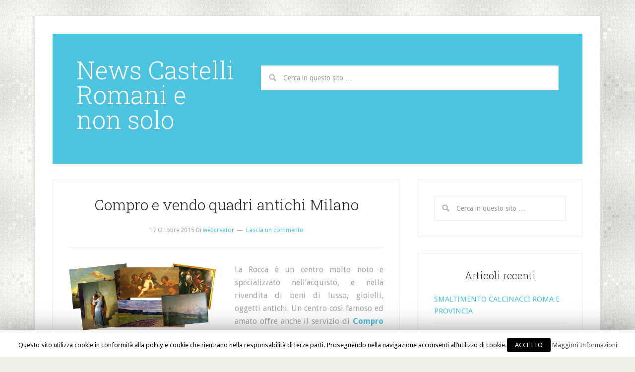

--- FILE ---
content_type: text/html; charset=UTF-8
request_url: https://www.flowerdesignercastelliromani.it/category/compro-e-vendo-quadri-antichi/
body_size: 12869
content:
<!DOCTYPE html>
<html lang="it-IT">
<head >
<meta charset="UTF-8" />
		<meta name="robots" content="noindex,noodp,noydir" />
		<meta name="viewport" content="width=device-width, initial-scale=1" />
<title>Compro e vendo quadri antichi</title>
<link rel='dns-prefetch' href='//fonts.googleapis.com' />
<link rel='dns-prefetch' href='//s.w.org' />
<link rel="alternate" type="application/rss+xml" title="News Castelli Romani e non solo &raquo; Feed" href="https://www.flowerdesignercastelliromani.it/feed/" />
<link rel="alternate" type="application/rss+xml" title="News Castelli Romani e non solo &raquo; Feed dei commenti" href="https://www.flowerdesignercastelliromani.it/comments/feed/" />
<link rel="alternate" type="application/rss+xml" title="News Castelli Romani e non solo &raquo; Compro e vendo quadri antichi Feed della categoria" href="https://www.flowerdesignercastelliromani.it/category/compro-e-vendo-quadri-antichi/feed/" />
<link rel="canonical" href="https://www.flowerdesignercastelliromani.it/category/compro-e-vendo-quadri-antichi/" />
		<script type="text/javascript">
			window._wpemojiSettings = {"baseUrl":"https:\/\/s.w.org\/images\/core\/emoji\/13.0.0\/72x72\/","ext":".png","svgUrl":"https:\/\/s.w.org\/images\/core\/emoji\/13.0.0\/svg\/","svgExt":".svg","source":{"concatemoji":"https:\/\/www.flowerdesignercastelliromani.it\/wp-includes\/js\/wp-emoji-release.min.js?ver=5.5.17"}};
			!function(e,a,t){var n,r,o,i=a.createElement("canvas"),p=i.getContext&&i.getContext("2d");function s(e,t){var a=String.fromCharCode;p.clearRect(0,0,i.width,i.height),p.fillText(a.apply(this,e),0,0);e=i.toDataURL();return p.clearRect(0,0,i.width,i.height),p.fillText(a.apply(this,t),0,0),e===i.toDataURL()}function c(e){var t=a.createElement("script");t.src=e,t.defer=t.type="text/javascript",a.getElementsByTagName("head")[0].appendChild(t)}for(o=Array("flag","emoji"),t.supports={everything:!0,everythingExceptFlag:!0},r=0;r<o.length;r++)t.supports[o[r]]=function(e){if(!p||!p.fillText)return!1;switch(p.textBaseline="top",p.font="600 32px Arial",e){case"flag":return s([127987,65039,8205,9895,65039],[127987,65039,8203,9895,65039])?!1:!s([55356,56826,55356,56819],[55356,56826,8203,55356,56819])&&!s([55356,57332,56128,56423,56128,56418,56128,56421,56128,56430,56128,56423,56128,56447],[55356,57332,8203,56128,56423,8203,56128,56418,8203,56128,56421,8203,56128,56430,8203,56128,56423,8203,56128,56447]);case"emoji":return!s([55357,56424,8205,55356,57212],[55357,56424,8203,55356,57212])}return!1}(o[r]),t.supports.everything=t.supports.everything&&t.supports[o[r]],"flag"!==o[r]&&(t.supports.everythingExceptFlag=t.supports.everythingExceptFlag&&t.supports[o[r]]);t.supports.everythingExceptFlag=t.supports.everythingExceptFlag&&!t.supports.flag,t.DOMReady=!1,t.readyCallback=function(){t.DOMReady=!0},t.supports.everything||(n=function(){t.readyCallback()},a.addEventListener?(a.addEventListener("DOMContentLoaded",n,!1),e.addEventListener("load",n,!1)):(e.attachEvent("onload",n),a.attachEvent("onreadystatechange",function(){"complete"===a.readyState&&t.readyCallback()})),(n=t.source||{}).concatemoji?c(n.concatemoji):n.wpemoji&&n.twemoji&&(c(n.twemoji),c(n.wpemoji)))}(window,document,window._wpemojiSettings);
		</script>
		<style type="text/css">
img.wp-smiley,
img.emoji {
	display: inline !important;
	border: none !important;
	box-shadow: none !important;
	height: 1em !important;
	width: 1em !important;
	margin: 0 .07em !important;
	vertical-align: -0.1em !important;
	background: none !important;
	padding: 0 !important;
}
</style>
	<link rel='stylesheet' id='lifestyle-pro-theme-css'  href='https://www.flowerdesignercastelliromani.it/wp-content/themes/lifestyle-pro/style.css?ver=3.0.1' type='text/css' media='all' />
<link rel='stylesheet' id='wp-block-library-css'  href='https://www.flowerdesignercastelliromani.it/wp-includes/css/dist/block-library/style.min.css?ver=5.5.17' type='text/css' media='all' />
<link rel='stylesheet' id='cookie-law-info-css'  href='https://www.flowerdesignercastelliromani.it/wp-content/plugins/cookie-law-info/public/css/cookie-law-info-public.css?ver=1.7.1' type='text/css' media='all' />
<link rel='stylesheet' id='cookie-law-info-gdpr-css'  href='https://www.flowerdesignercastelliromani.it/wp-content/plugins/cookie-law-info/public/css/cookie-law-info-gdpr.css?ver=1.7.1' type='text/css' media='all' />
<link rel='stylesheet' id='google-fonts-css'  href='//fonts.googleapis.com/css?family=Droid+Sans%3A400%2C700%7CRoboto+Slab%3A400%2C300%2C700&#038;ver=3.0.1' type='text/css' media='all' />
<script type='text/javascript' src='https://www.flowerdesignercastelliromani.it/wp-includes/js/jquery/jquery.js?ver=1.12.4-wp' id='jquery-core-js'></script>
<script type='text/javascript' id='cookie-law-info-js-extra'>
/* <![CDATA[ */
var Cli_Data = {"nn_cookie_ids":[],"cookielist":[]};
var log_object = {"ajax_url":"https:\/\/www.flowerdesignercastelliromani.it\/wp-admin\/admin-ajax.php"};
/* ]]> */
</script>
<script type='text/javascript' src='https://www.flowerdesignercastelliromani.it/wp-content/plugins/cookie-law-info/public/js/cookie-law-info-public.js?ver=1.7.1' id='cookie-law-info-js'></script>
<!--[if lt IE 9]>
<script type='text/javascript' src='https://www.flowerdesignercastelliromani.it/wp-content/themes/genesis/lib/js/html5shiv.min.js?ver=3.7.3' id='html5shiv-js'></script>
<![endif]-->
<link rel="https://api.w.org/" href="https://www.flowerdesignercastelliromani.it/wp-json/" /><link rel="alternate" type="application/json" href="https://www.flowerdesignercastelliromani.it/wp-json/wp/v2/categories/384" /><link rel="EditURI" type="application/rsd+xml" title="RSD" href="https://www.flowerdesignercastelliromani.it/xmlrpc.php?rsd" />
	
<style type="text/css" media="screen">
	#rotator {
		position: relative;
		width: 300px;
		height: 200px;
		margin: 0; padding: 0;
		overflow: hidden;
	}
</style>
	
<link rel="icon" href="https://www.flowerdesignercastelliromani.it/wp-content/themes/lifestyle-pro/images/favicon.ico" />
<link rel="pingback" href="https://www.flowerdesignercastelliromani.it/xmlrpc.php" />
		<script type="text/javascript">
			var cli_flush_cache=2;
		</script>
		<style type="text/css" id="custom-background-css">
body.custom-background { background-image: url("https://www.flowerdesignercastelliromani.it/wp-content/themes/lifestyle-pro/images/bg.png"); background-position: left top; background-size: auto; background-repeat: repeat; background-attachment: scroll; }
</style>
	</head>
<body class="archive category category-compro-e-vendo-quadri-antichi category-384 custom-background content-sidebar lifestyle-pro-blue" itemscope itemtype="https://schema.org/WebPage"><div class="site-container"><header class="site-header" itemscope itemtype="https://schema.org/WPHeader"><div class="wrap"><div class="title-area"><p class="site-title" itemprop="headline"><a href="https://www.flowerdesignercastelliromani.it/">News Castelli Romani e non solo</a></p></div><div class="widget-area header-widget-area"><section id="search-2" class="widget widget_search"><div class="widget-wrap"><form class="search-form" itemprop="potentialAction" itemscope itemtype="https://schema.org/SearchAction" method="get" action="https://www.flowerdesignercastelliromani.it/" role="search"><input class="search-form-input" type="search" name="s" id="searchform-697202c840c096.62359487" placeholder="Cerca in questo sito &#x2026;"><input class="search-form-submit" type="submit" value="Cerca"><meta itemprop="target" content="https://www.flowerdesignercastelliromani.it/?s={s}"></form></div></section>
</div></div></header><div class="site-inner"><div class="content-sidebar-wrap"><main class="content"><article class="post-589 post type-post status-publish format-standard has-post-thumbnail category-compro-e-vendo-quadri-antichi tag-compro-e-vendo-quadri-antichi entry" itemscope itemtype="https://schema.org/CreativeWork"><header class="entry-header"><h2 class="entry-title" itemprop="headline"><a class="entry-title-link" rel="bookmark" href="https://www.flowerdesignercastelliromani.it/compro-e-vendo-quadri-antichi-milano/">Compro e vendo quadri antichi Milano</a></h2>
<p class="entry-meta"><time class="entry-time" itemprop="datePublished" datetime="2015-10-17T19:26:16+02:00">17 Ottobre 2015</time> Di <span class="entry-author" itemprop="author" itemscope itemtype="https://schema.org/Person"><a href="https://www.flowerdesignercastelliromani.it/author/webcreator/" class="entry-author-link" itemprop="url" rel="author"><span class="entry-author-name" itemprop="name">webcreator</span></a></span> <span class="entry-comments-link"><a href="https://www.flowerdesignercastelliromani.it/compro-e-vendo-quadri-antichi-milano/#respond">Lascia un commento</a></span> </p></header><div class="entry-content" itemprop="text"><div id="attachment_590" style="width: 310px" class="wp-caption alignleft"><img aria-describedby="caption-attachment-590" loading="lazy" class="size-medium wp-image-590" src="http://www.flowerdesignercastelliromani.it/wp-content/uploads/2015/10/Compro-e-vendo-quadri-antichi-300x135.png" alt="Compro e vendo quadri antichi" width="300" height="135" srcset="https://www.flowerdesignercastelliromani.it/wp-content/uploads/2015/10/Compro-e-vendo-quadri-antichi-300x135.png 300w, https://www.flowerdesignercastelliromani.it/wp-content/uploads/2015/10/Compro-e-vendo-quadri-antichi.png 1000w" sizes="(max-width: 300px) 100vw, 300px" /><p id="caption-attachment-590" class="wp-caption-text">Compro e vendo quadri antichi</p></div>
<p style="text-align: justify;">La Rocca è un centro molto noto e specializzato nell’acquisto, e nella rivendita di beni di lusso, gioielli, oggetti antichi. Un centro così famoso ed amato offre anche il servizio di <strong><span style="color: #ff0000;"><a href="http://www.acquistoevendoantiquariatoepoca.it/" target="_blank">Compro e Vendo Quadri Antichi Milano</a></span></strong> e dintorni.</p>
<p style="text-align: justify;"><strong>Il miglior <span style="color: #ff0000;">compro e vendo quadri antichi Milano</span>:</strong></p>
<p style="text-align: justify;">Lo staff di La Rocca è davvero composto da grandissimi professionisti, tutti qualificati, attenti, con anni d’esperienza nel proprio settore ed anche in continuo aggiornamento in fatto di oreficeria, gemmologia e numismatica! <a href="https://www.flowerdesignercastelliromani.it/compro-e-vendo-quadri-antichi-milano/#more-589" class="more-link">[Per saperne di più&#8230;]</a></p>
</div><footer class="entry-footer"><p class="entry-meta"><span class="entry-categories">Archiviato in: <a href="https://www.flowerdesignercastelliromani.it/category/compro-e-vendo-quadri-antichi/" rel="category tag">Compro e vendo quadri antichi</a></span> <span class="entry-tags">Etichettato con:<a href="https://www.flowerdesignercastelliromani.it/tag/compro-e-vendo-quadri-antichi/" rel="tag">Compro e vendo quadri antichi</a></span></p></footer></article></main><aside class="sidebar sidebar-primary widget-area" role="complementary" aria-label="Barra laterale primaria" itemscope itemtype="https://schema.org/WPSideBar"><section id="search-3" class="widget widget_search"><div class="widget-wrap"><form class="search-form" itemprop="potentialAction" itemscope itemtype="https://schema.org/SearchAction" method="get" action="https://www.flowerdesignercastelliromani.it/" role="search"><input class="search-form-input" type="search" name="s" id="searchform-697202c842e809.41717298" placeholder="Cerca in questo sito &#x2026;"><input class="search-form-submit" type="submit" value="Cerca"><meta itemprop="target" content="https://www.flowerdesignercastelliromani.it/?s={s}"></form></div></section>

		<section id="recent-posts-2" class="widget widget_recent_entries"><div class="widget-wrap">
		<h4 class="widget-title widgettitle">Articoli recenti</h4>

		<ul>
											<li>
					<a href="https://www.flowerdesignercastelliromani.it/smaltimento-calcinacci-roma-e-provincia/">SMALTIMENTO CALCINACCI ROMA E PROVINCIA</a>
									</li>
											<li>
					<a href="https://www.flowerdesignercastelliromani.it/lussazione-alla-spalla-roma/">LUSSAZIONE ALLA SPALLA ROMA</a>
									</li>
											<li>
					<a href="https://www.flowerdesignercastelliromani.it/infissi-in-pvc-roma/">INFISSI IN PVC ROMA</a>
									</li>
											<li>
					<a href="https://www.flowerdesignercastelliromani.it/prezzo-noleggio-con-conducente-roma/">PREZZO NOLEGGIO CON CONDUCENTE ROMA</a>
									</li>
											<li>
					<a href="https://www.flowerdesignercastelliromani.it/cercare-andrologo-roma/">CERCARE ANDROLOGO ROMA</a>
									</li>
											<li>
					<a href="https://www.flowerdesignercastelliromani.it/trovare-elettricista-roma/">TROVARE ELETTRICISTA ROMA</a>
									</li>
											<li>
					<a href="https://www.flowerdesignercastelliromani.it/cercare-ncc-como/">Cercare ncc Como</a>
									</li>
											<li>
					<a href="https://www.flowerdesignercastelliromani.it/impresa-di-pulizie-roma/">IMPRESA DI PULIZIE ROMA</a>
									</li>
											<li>
					<a href="https://www.flowerdesignercastelliromani.it/impianti-antincendio-milano-e-provincia/">IMPIANTI ANTINCENDIO MILANO E PROVINCIA</a>
									</li>
											<li>
					<a href="https://www.flowerdesignercastelliromani.it/miglior-parcheggio-fiumicino/">Miglior parcheggio Fiumicino</a>
									</li>
											<li>
					<a href="https://www.flowerdesignercastelliromani.it/prezzo-impianti-di-allarme-roma/">PREZZO IMPIANTI DI ALLARME ROMA</a>
									</li>
											<li>
					<a href="https://www.flowerdesignercastelliromani.it/ristorante-carne-trastevere/">RISTORANTE CARNE TRASTEVERE</a>
									</li>
											<li>
					<a href="https://www.flowerdesignercastelliromani.it/miglior-onoranze-funebri-milano/">Miglior Onoranze funebri Milano</a>
									</li>
											<li>
					<a href="https://www.flowerdesignercastelliromani.it/traslochi-veloci-milano/">Traslochi veloci Milano</a>
									</li>
											<li>
					<a href="https://www.flowerdesignercastelliromani.it/sostituzione-e-riparazione-vetri-auto-roma/">SOSTITUZIONE E RIPARAZIONE VETRI AUTO ROMA</a>
									</li>
											<li>
					<a href="https://www.flowerdesignercastelliromani.it/dentista-milano-e-dintorni/">Dentista Milano e Dintorni</a>
									</li>
											<li>
					<a href="https://www.flowerdesignercastelliromani.it/negozio-ristrutturazioni-milano-centro/">Negozio ristrutturazioni Milano centro</a>
									</li>
											<li>
					<a href="https://www.flowerdesignercastelliromani.it/ricostruzione-unghie-roma/">RICOSTRUZIONE UNGHIE ROMA</a>
									</li>
											<li>
					<a href="https://www.flowerdesignercastelliromani.it/azienda-impianti-di-videosorveglianza-roma/">AZIENDA IMPIANTI DI VIDEOSORVEGLIANZA ROMA</a>
									</li>
											<li>
					<a href="https://www.flowerdesignercastelliromani.it/andrologo-specializzato-roma/">ANDROLOGO SPECIALIZZATO ROMA</a>
									</li>
					</ul>

		</div></section>
<section id="text-10" class="widget widget_text"><div class="widget-wrap"><h4 class="widget-title widgettitle">Solution Viaggi</h4>
			<div class="textwidget"><iframe src="http://www.solutiongroupcomunication.it/AnimazioneHtml5/" frameborder="0" scrolling="no" allowTransparency="true"></iframe></div>
		</div></section>
<section id="text-2" class="widget widget_text"><div class="widget-wrap"><h4 class="widget-title widgettitle">Siti Consigliati</h4>
			<div class="textwidget"></div>
		</div></section>
<section id="text-9" class="widget widget_text"><div class="widget-wrap">			<div class="textwidget"><a title="Traslochi Milano" href="http://www.fratelliromano.it/" target="_blank" rel="noopener noreferrer"><strong> Traslochi Milano</strong></a></div>
		</div></section>
<section id="text-4" class="widget widget_text"><div class="widget-wrap">			<div class="textwidget"><strong><a title="Palloncini Colorati" href="http://www.palloncinicolorati.com/">Palloncini Colorati</a></strong>

</div>
		</div></section>
<section id="text-5" class="widget widget_text"><div class="widget-wrap">			<div class="textwidget"><a title="Massaggi a Milano" href="http://www.massaggiamilano.eu/massaggi-zona-mac-mahon-milano/" target="_blank" rel="noopener noreferrer"><strong>Massaggi a Milano</strong></a></div>
		</div></section>
<section id="text-6" class="widget widget_text"><div class="widget-wrap">			<div class="textwidget"><strong><a title="Investigatore Privato Roma" href="http://www.investigatore-privatoroma.it/">Investigatore Privato Roma</a></strong>
</div>
		</div></section>
<section id="text-7" class="widget widget_text"><div class="widget-wrap">			<div class="textwidget"><strong><a title="Pronto Intervento Idraulico" href="https://sites.google.com/site/prontointerventoidraulicoaroma/home/prontointerventoidraulicoroma-3455900200">Pronto Intervento Idraulico</a></strong></div>
		</div></section>
<section id="text-8" class="widget widget_text"><div class="widget-wrap">			<div class="textwidget"><a title="Dentista Monza" href="http://www.dentistamonza.eu/" target="_blank" rel="noopener noreferrer"><strong>Dentista Monza</strong></a></div>
		</div></section>
<section id="categories-2" class="widget widget_categories"><div class="widget-wrap"><h4 class="widget-title widgettitle">Categorie</h4>

			<ul>
					<li class="cat-item cat-item-509"><a href="https://www.flowerdesignercastelliromani.it/category/accessori/">Accessori</a>
</li>
	<li class="cat-item cat-item-190"><a href="https://www.flowerdesignercastelliromani.it/category/affitto-e-noleggio-piattaforme-aeree-bollate/">Affitto E Noleggio Piattaforme Aeree Bollate</a>
</li>
	<li class="cat-item cat-item-366"><a href="https://www.flowerdesignercastelliromani.it/category/affitto-location-milano-ticinese/">Affitto location Milano Ticinese</a>
</li>
	<li class="cat-item cat-item-191"><a href="https://www.flowerdesignercastelliromani.it/category/agenzia-investigativa-provicia-di-roma/">Agenzia Investigativa Provicia Di Roma</a>
</li>
	<li class="cat-item cat-item-425"><a href="https://www.flowerdesignercastelliromani.it/category/allestimento-camper-milano/">ALLESTIMENTO CAMPER MILANO</a>
</li>
	<li class="cat-item cat-item-219"><a href="https://www.flowerdesignercastelliromani.it/category/allestimento-vetrine-milano/">Allestimento vetrine Milano</a>
</li>
	<li class="cat-item cat-item-1"><a href="https://www.flowerdesignercastelliromani.it/category/ambiente/">Ambiente</a>
</li>
	<li class="cat-item cat-item-41"><a href="https://www.flowerdesignercastelliromani.it/category/animali/">Animali</a>
</li>
	<li class="cat-item cat-item-452"><a href="https://www.flowerdesignercastelliromani.it/category/apertura-porte-roma/">APERTURA PORTE ROMA</a>
</li>
	<li class="cat-item cat-item-561"><a href="https://www.flowerdesignercastelliromani.it/category/arredamenti-roma/">Arredamenti Roma</a>
</li>
	<li class="cat-item cat-item-555"><a href="https://www.flowerdesignercastelliromani.it/category/arredamento/">Arredamento</a>
</li>
	<li class="cat-item cat-item-472"><a href="https://www.flowerdesignercastelliromani.it/category/arredi-e-prodotti-per-la-casa/">Arredi e prodotti per la casa</a>
</li>
	<li class="cat-item cat-item-439"><a href="https://www.flowerdesignercastelliromani.it/category/asilo-per-cani-monza/">ASILO PER CANI MONZA</a>
</li>
	<li class="cat-item cat-item-51"><a href="https://www.flowerdesignercastelliromani.it/category/assistenza-caldaie-junkers-milano/">Assistenza Caldaie Junkers Milano</a>
</li>
	<li class="cat-item cat-item-243"><a href="https://www.flowerdesignercastelliromani.it/category/assistenza-caldaie-legnano/">Assistenza caldaie Legnano</a>
</li>
	<li class="cat-item cat-item-605"><a href="https://www.flowerdesignercastelliromani.it/category/assistenza-caldaie-milano/">Assistenza Caldaie Milano</a>
</li>
	<li class="cat-item cat-item-494"><a href="https://www.flowerdesignercastelliromani.it/category/assistenza-caldaie-roma/">Assistenza Caldaie Roma</a>
</li>
	<li class="cat-item cat-item-498"><a href="https://www.flowerdesignercastelliromani.it/category/assistenza-condizionatori-roma/">Assistenza Condizionatori Roma</a>
</li>
	<li class="cat-item cat-item-198"><a href="https://www.flowerdesignercastelliromani.it/category/assistenza-elettrodomestici-whirlpool-milano/">Assistenza Elettrodomestici Whirlpool Milano</a>
</li>
	<li class="cat-item cat-item-2"><a href="https://www.flowerdesignercastelliromani.it/category/auto-e-moto/">Auto e Moto</a>
</li>
	<li class="cat-item cat-item-517"><a href="https://www.flowerdesignercastelliromani.it/category/autodemolizioni/">Autodemolizioni</a>
</li>
	<li class="cat-item cat-item-500"><a href="https://www.flowerdesignercastelliromani.it/category/autonoleggio/">Autonoleggio</a>
</li>
	<li class="cat-item cat-item-570"><a href="https://www.flowerdesignercastelliromani.it/category/autospurgo-roma/">AUTOSPURGO ROMA</a>
</li>
	<li class="cat-item cat-item-56"><a href="https://www.flowerdesignercastelliromani.it/category/avvolgibili-motorizzati-roma/">Avvolgibili Motorizzati Roma</a>
</li>
	<li class="cat-item cat-item-187"><a href="https://www.flowerdesignercastelliromani.it/category/bioedilizia-milano/">Bioedilizia Milano</a>
</li>
	<li class="cat-item cat-item-459"><a href="https://www.flowerdesignercastelliromani.it/category/bonifica-eternit-roma/">Bonifica eternit Roma</a>
</li>
	<li class="cat-item cat-item-429"><a href="https://www.flowerdesignercastelliromani.it/category/calcinacci-roma/">Calcinacci Roma</a>
</li>
	<li class="cat-item cat-item-196"><a href="https://www.flowerdesignercastelliromani.it/category/caldaie-baxi-milano/">Caldaie Baxi Milano</a>
</li>
	<li class="cat-item cat-item-54"><a href="https://www.flowerdesignercastelliromani.it/category/caldaie-beretta/">Caldaie Beretta</a>
</li>
	<li class="cat-item cat-item-431"><a href="https://www.flowerdesignercastelliromani.it/category/caldaie-roma/">Caldaie Roma</a>
</li>
	<li class="cat-item cat-item-167"><a href="https://www.flowerdesignercastelliromani.it/category/cambio-gomme-cinisello-balsamo/">Cambio gomme Cinisello Balsamo</a>
</li>
	<li class="cat-item cat-item-247"><a href="https://www.flowerdesignercastelliromani.it/category/cambio-serrature-milano/">Cambio serrature Milano</a>
</li>
	<li class="cat-item cat-item-215"><a href="https://www.flowerdesignercastelliromani.it/category/carrozzeria-paderno-dugnano/">Carrozzeria Paderno Dugnano</a>
</li>
	<li class="cat-item cat-item-541"><a href="https://www.flowerdesignercastelliromani.it/category/cartongesso-roma/">Cartongesso Roma</a>
</li>
	<li class="cat-item cat-item-140"><a href="https://www.flowerdesignercastelliromani.it/category/casa/">Casa</a>
</li>
	<li class="cat-item cat-item-591"><a href="https://www.flowerdesignercastelliromani.it/category/casa-di-riposo/">Casa di riposo</a>
</li>
	<li class="cat-item cat-item-134"><a href="https://www.flowerdesignercastelliromani.it/category/casa-di-riposo-pavia/">Casa di riposo Pavia</a>
</li>
	<li class="cat-item cat-item-417"><a href="https://www.flowerdesignercastelliromani.it/category/catering-roma/">Catering Roma</a>
</li>
	<li class="cat-item cat-item-376"><a href="https://www.flowerdesignercastelliromani.it/category/centro-estetico-solarium-monteverde/">Centro Estetico Solarium Monteverde</a>
</li>
	<li class="cat-item cat-item-207"><a href="https://www.flowerdesignercastelliromani.it/category/centro-massaggi-thailandesi-milano-centro/">Centro massaggi thailandesi Milano Centro</a>
</li>
	<li class="cat-item cat-item-386"><a href="https://www.flowerdesignercastelliromani.it/category/cercare-carrozzeria-roma-casilina/">Cercare Carrozzeria Roma Casilina</a>
</li>
	<li class="cat-item cat-item-47"><a href="https://www.flowerdesignercastelliromani.it/category/cercare-informazioni-su-impianti-domotica-verona/">Cercare informazioni su Impianti domotica Verona</a>
</li>
	<li class="cat-item cat-item-209"><a href="https://www.flowerdesignercastelliromani.it/category/cercare-nel-centro-storico-milano-una-scuola-di-moda/">Cercare Nel Centro Storico Milano Una Scuola Di Moda</a>
</li>
	<li class="cat-item cat-item-112"><a href="https://www.flowerdesignercastelliromani.it/category/cercare-pronto-intervento-elettricista/">Cercare Pronto Intervento Elettricista</a>
</li>
	<li class="cat-item cat-item-225"><a href="https://www.flowerdesignercastelliromani.it/category/chirurgia-estetica-centro-storico-milano/">Chirurgia estetica centro storico Milano</a>
</li>
	<li class="cat-item cat-item-299"><a href="https://www.flowerdesignercastelliromani.it/category/chirurgo-plastico-a-milano/">Chirurgo Plastico A Milano</a>
</li>
	<li class="cat-item cat-item-448"><a href="https://www.flowerdesignercastelliromani.it/category/collari-derivazione/">Collari Derivazione</a>
</li>
	<li class="cat-item cat-item-423"><a href="https://www.flowerdesignercastelliromani.it/category/collari-riparazione-tubi/">COLLARI RIPARAZIONE TUBI</a>
</li>
	<li class="cat-item cat-item-358"><a href="https://www.flowerdesignercastelliromani.it/category/colorificio-cornaredo/">Colorificio Cornaredo</a>
</li>
	<li class="cat-item cat-item-161"><a href="https://www.flowerdesignercastelliromani.it/category/come-eseguire-traslochi-milano/">Come Eseguire Traslochi Milano</a>
</li>
	<li class="cat-item cat-item-414"><a href="https://www.flowerdesignercastelliromani.it/category/compro-auto-incidentate-bergamo/">Compro auto incidentate Bergamo</a>
</li>
	<li class="cat-item cat-item-404"><a href="https://www.flowerdesignercastelliromani.it/category/compro-auto-incidentate-milano-nord/">Compro auto incidentate Milano nord</a>
</li>
	<li class="cat-item cat-item-50"><a href="https://www.flowerdesignercastelliromani.it/category/compro-diamanti-milano/">Compro Diamanti Milano</a>
</li>
	<li class="cat-item cat-item-384 current-cat"><a aria-current="page" href="https://www.flowerdesignercastelliromani.it/category/compro-e-vendo-quadri-antichi/">Compro e vendo quadri antichi</a>
</li>
	<li class="cat-item cat-item-478"><a href="https://www.flowerdesignercastelliromani.it/category/compro-oro/">Compro Oro</a>
</li>
	<li class="cat-item cat-item-441"><a href="https://www.flowerdesignercastelliromani.it/category/compro-oro-roma/">Compro oro Roma</a>
</li>
	<li class="cat-item cat-item-273"><a href="https://www.flowerdesignercastelliromani.it/category/compro-rolex-secondo-polso-varese/">Compro Rolex secondo polso Varese</a>
</li>
	<li class="cat-item cat-item-380"><a href="https://www.flowerdesignercastelliromani.it/category/compro-rottami-auto-monza/">Compro Rottami Auto Monza</a>
</li>
	<li class="cat-item cat-item-96"><a href="https://www.flowerdesignercastelliromani.it/category/compro-tantalio-milano/">Compro Tantalio Milano</a>
</li>
	<li class="cat-item cat-item-245"><a href="https://www.flowerdesignercastelliromani.it/category/condizionatori-milano-porta-romana/">Condizionatori milano porta romana</a>
</li>
	<li class="cat-item cat-item-271"><a href="https://www.flowerdesignercastelliromani.it/category/consulenza-per-rivendita-bar-milano/">Consulenza per rivendita bar Milano</a>
</li>
	<li class="cat-item cat-item-213"><a href="https://www.flowerdesignercastelliromani.it/category/coperture-industriali-brescia/">Coperture industriali Brescia</a>
</li>
	<li class="cat-item cat-item-420"><a href="https://www.flowerdesignercastelliromani.it/category/coperture-tetti-genova/">COPERTURE TETTI GENOVA</a>
</li>
	<li class="cat-item cat-item-241"><a href="https://www.flowerdesignercastelliromani.it/category/corriere-espresso-varese/">Corriere espresso Varese</a>
</li>
	<li class="cat-item cat-item-352"><a href="https://www.flowerdesignercastelliromani.it/category/corsi-di-coaching-roma/">Corsi di Coaching Roma</a>
</li>
	<li class="cat-item cat-item-267"><a href="https://www.flowerdesignercastelliromani.it/category/corsi-di-inglese-londra/">Corsi di inglese Londra</a>
</li>
	<li class="cat-item cat-item-227"><a href="https://www.flowerdesignercastelliromani.it/category/costo-antifurti-saronno/">Costo antifurti Saronno</a>
</li>
	<li class="cat-item cat-item-396"><a href="https://www.flowerdesignercastelliromani.it/category/costo-distribuzione-carni-roma/">Costo distribuzione carni Roma</a>
</li>
	<li class="cat-item cat-item-159"><a href="https://www.flowerdesignercastelliromani.it/category/costo-impianti-dallarme-saronno/">Costo Impianti D&#039;Allarme Saronno</a>
</li>
	<li class="cat-item cat-item-235"><a href="https://www.flowerdesignercastelliromani.it/category/costo-taxi-per-cinesi-milano/">Costo Taxi Per Cinesi Milano</a>
</li>
	<li class="cat-item cat-item-408"><a href="https://www.flowerdesignercastelliromani.it/category/dentista-a-magenta/">Dentista a Magenta</a>
</li>
	<li class="cat-item cat-item-279"><a href="https://www.flowerdesignercastelliromani.it/category/dimagrire-velocemente-milano/">Dimagrire velocemente Milano</a>
</li>
	<li class="cat-item cat-item-480"><a href="https://www.flowerdesignercastelliromani.it/category/disinfestazione/">Disinfestazione</a>
</li>
	<li class="cat-item cat-item-346"><a href="https://www.flowerdesignercastelliromani.it/category/disinfestazione-monza/">Disinfestazione Monza</a>
</li>
	<li class="cat-item cat-item-537"><a href="https://www.flowerdesignercastelliromani.it/category/disinfestazione-roma/">DISINFESTAZIONE ROMA</a>
</li>
	<li class="cat-item cat-item-412"><a href="https://www.flowerdesignercastelliromani.it/category/disinfestazione-san-donato-milanese/">Disinfestazione San Donato Milanese</a>
</li>
	<li class="cat-item cat-item-410"><a href="https://www.flowerdesignercastelliromani.it/category/dispensa-cibo-urbano/">Dispensa cibo urbano</a>
</li>
	<li class="cat-item cat-item-233"><a href="https://www.flowerdesignercastelliromani.it/category/disturbo-ossessivo-compulsivo-milano-centro/">Disturbo ossessivo compulsivo Milano Centro</a>
</li>
	<li class="cat-item cat-item-34"><a href="https://www.flowerdesignercastelliromani.it/category/edilizia/">Edilizia</a>
</li>
	<li class="cat-item cat-item-470"><a href="https://www.flowerdesignercastelliromani.it/category/elettricisti/">Elettricisti</a>
</li>
	<li class="cat-item cat-item-60"><a href="https://www.flowerdesignercastelliromani.it/category/eventi-aziendali-roma/">Eventi Aziendali Roma</a>
</li>
	<li class="cat-item cat-item-572"><a href="https://www.flowerdesignercastelliromani.it/category/fabbri/">Fabbri</a>
</li>
	<li class="cat-item cat-item-303"><a href="https://www.flowerdesignercastelliromani.it/category/fabbro-milano-due/">Fabbro Milano Due</a>
</li>
	<li class="cat-item cat-item-456"><a href="https://www.flowerdesignercastelliromani.it/category/fabbro-roma/">Fabbro Roma</a>
</li>
	<li class="cat-item cat-item-624"><a href="https://www.flowerdesignercastelliromani.it/category/finestre-in-pvc-roma/">FINESTRE IN PVC ROMA</a>
</li>
	<li class="cat-item cat-item-407"><a href="https://www.flowerdesignercastelliromani.it/category/fisioterapista/">Fisioterapista</a>
</li>
	<li class="cat-item cat-item-485"><a href="https://www.flowerdesignercastelliromani.it/category/fotografi/">Fotografi</a>
</li>
	<li class="cat-item cat-item-394"><a href="https://www.flowerdesignercastelliromani.it/category/fotografo-matrimonio-vigevano/">Fotografo matrimonio Vigevano</a>
</li>
	<li class="cat-item cat-item-362"><a href="https://www.flowerdesignercastelliromani.it/category/fotografo-professionista-matrimoni-laghi/">Fotografo professionista matrimoni laghi</a>
</li>
	<li class="cat-item cat-item-406"><a href="https://www.flowerdesignercastelliromani.it/category/geometra-roma-nord/">Geometra Roma nord</a>
</li>
	<li class="cat-item cat-item-392"><a href="https://www.flowerdesignercastelliromani.it/category/gommista-convenzionato-roma-sud/">Gommista convenzionato Roma sud</a>
</li>
	<li class="cat-item cat-item-221"><a href="https://www.flowerdesignercastelliromani.it/category/guardia-del-corpo-milano/">Guardia del corpo Milano</a>
</li>
	<li class="cat-item cat-item-229"><a href="https://www.flowerdesignercastelliromani.it/category/idraulico-monza/">Idraulico Monza</a>
</li>
	<li class="cat-item cat-item-611"><a href="https://www.flowerdesignercastelliromani.it/category/idraulico-roma/">IDRAULICO ROMA</a>
</li>
	<li class="cat-item cat-item-66"><a href="https://www.flowerdesignercastelliromani.it/category/il-piu-economico-pronto-intervento-idraulico-roma/">Il Più Economico Pronto Intervento Idraulico Roma</a>
</li>
	<li class="cat-item cat-item-474"><a href="https://www.flowerdesignercastelliromani.it/category/imbianchini/">Imbianchini</a>
</li>
	<li class="cat-item cat-item-94"><a href="https://www.flowerdesignercastelliromani.it/category/imbianchino-desio/">Imbianchino Desio</a>
</li>
	<li class="cat-item cat-item-49"><a href="https://www.flowerdesignercastelliromani.it/category/imbianchino-rho/">Imbianchino Rho</a>
</li>
	<li class="cat-item cat-item-127"><a href="https://www.flowerdesignercastelliromani.it/category/impianti-e-antifurti-di-allarme-roma/">Impianti E Antifurti Di Allarme Roma</a>
</li>
	<li class="cat-item cat-item-524"><a href="https://www.flowerdesignercastelliromani.it/category/impianti-fotovoltaici-roma/">Impianti Fotovoltaici Roma</a>
</li>
	<li class="cat-item cat-item-202"><a href="https://www.flowerdesignercastelliromani.it/category/impianto-di-sorveglianza-verona/">Impianto di sorveglianza Verona</a>
</li>
	<li class="cat-item cat-item-368"><a href="https://www.flowerdesignercastelliromani.it/category/impresa-di-pulizie-appartamenti-bergamo/">Impresa di pulizie appartamenti Bergamo</a>
</li>
	<li class="cat-item cat-item-123"><a href="https://www.flowerdesignercastelliromani.it/category/impresa-di-pulizie-legnano/">Impresa di pulizie Legnano</a>
</li>
	<li class="cat-item cat-item-427"><a href="https://www.flowerdesignercastelliromani.it/category/impresa-di-pulizie-roma/">Impresa di pulizie Roma</a>
</li>
	<li class="cat-item cat-item-78"><a href="https://www.flowerdesignercastelliromani.it/category/impresa-di-pulizie-saronno/">Impresa di pulizie Saronno</a>
</li>
	<li class="cat-item cat-item-108"><a href="https://www.flowerdesignercastelliromani.it/category/impresa-di-pulizie-varese/">Impresa di pulizie Varese</a>
</li>
	<li class="cat-item cat-item-62"><a href="https://www.flowerdesignercastelliromani.it/category/imprese-di-pulizia-roma/">Imprese Di Pulizia Roma</a>
</li>
	<li class="cat-item cat-item-36"><a href="https://www.flowerdesignercastelliromani.it/category/imprese-di-pulizie/">Imprese di Pulizie</a>
</li>
	<li class="cat-item cat-item-138"><a href="https://www.flowerdesignercastelliromani.it/category/imprese-di-pulizie-saronno/">Imprese di pulizie Saronno</a>
</li>
	<li class="cat-item cat-item-183"><a href="https://www.flowerdesignercastelliromani.it/category/infedelta-coniugali-palermo/">Infedeltà coniugali Palermo</a>
</li>
	<li class="cat-item cat-item-65"><a href="https://www.flowerdesignercastelliromani.it/category/infissi/">Infissi</a>
</li>
	<li class="cat-item cat-item-416"><a href="https://www.flowerdesignercastelliromani.it/category/infissi-in-pvc-cantu/">Infissi in pvc Cantù</a>
</li>
	<li class="cat-item cat-item-487"><a href="https://www.flowerdesignercastelliromani.it/category/infissi-in-pvc-roma/">Infissi in Pvc Roma</a>
</li>
	<li class="cat-item cat-item-467"><a href="https://www.flowerdesignercastelliromani.it/category/investigatore-privato/">INVESTIGATORE PRIVATO</a>
</li>
	<li class="cat-item cat-item-32"><a href="https://www.flowerdesignercastelliromani.it/category/investigatore-privato-roma/">Investigatore Privato Roma</a>
</li>
	<li class="cat-item cat-item-454"><a href="https://www.flowerdesignercastelliromani.it/category/investigatori/">Investigatori</a>
</li>
	<li class="cat-item cat-item-311"><a href="https://www.flowerdesignercastelliromani.it/category/lavaggio-tappeti-rho/">Lavaggio tappeti Rho</a>
</li>
	<li class="cat-item cat-item-100"><a href="https://www.flowerdesignercastelliromani.it/category/locations-per-matrimoni-como/">Locations per matrimoni Como</a>
</li>
	<li class="cat-item cat-item-482"><a href="https://www.flowerdesignercastelliromani.it/category/materiali-e-forniture-per-ledilizia/">Materiali e forniture per l’edilizia</a>
</li>
	<li class="cat-item cat-item-25"><a href="https://www.flowerdesignercastelliromani.it/category/medicina/">Medicina</a>
</li>
	<li class="cat-item cat-item-319"><a href="https://www.flowerdesignercastelliromani.it/category/medico-allergologo-monza/">Medico allergologo Monza</a>
</li>
	<li class="cat-item cat-item-265"><a href="https://www.flowerdesignercastelliromani.it/category/miglior-musica-matrimonio-milano/">MIGLIOR MUSICA MATRIMONIO MILANO</a>
</li>
	<li class="cat-item cat-item-374"><a href="https://www.flowerdesignercastelliromani.it/category/migliori-protesi-su-impianti-dentali-milano/">Migliori Protesi Su Impianti Dentali Milano</a>
</li>
	<li class="cat-item cat-item-437"><a href="https://www.flowerdesignercastelliromani.it/category/montaggio-mobili-roma/">Montaggio mobili Roma</a>
</li>
	<li class="cat-item cat-item-70"><a href="https://www.flowerdesignercastelliromani.it/category/monumenti-funebri-monza/">Monumenti funebri Monza</a>
</li>
	<li class="cat-item cat-item-650"><a href="https://www.flowerdesignercastelliromani.it/category/ncc-como/">Ncc Como</a>
</li>
	<li class="cat-item cat-item-307"><a href="https://www.flowerdesignercastelliromani.it/category/ncc-milano/">Ncc Milano</a>
</li>
	<li class="cat-item cat-item-136"><a href="https://www.flowerdesignercastelliromani.it/category/noleggio-auto-depoca-per-matrimonio-milano/">Noleggio auto d&#039;epoca per matrimonio Milano</a>
</li>
	<li class="cat-item cat-item-413"><a href="https://www.flowerdesignercastelliromani.it/category/noleggio-bagni-chimici-milano/">Noleggio bagni chimici Milano</a>
</li>
	<li class="cat-item cat-item-553"><a href="https://www.flowerdesignercastelliromani.it/category/noleggio-camper-milano/">Noleggio camper Milano</a>
</li>
	<li class="cat-item cat-item-80"><a href="https://www.flowerdesignercastelliromani.it/category/noleggio-camper-varese/">Noleggio camper Varese</a>
</li>
	<li class="cat-item cat-item-608"><a href="https://www.flowerdesignercastelliromani.it/category/noleggio-con-conducente-roma/">NOLEGGIO CON CONDUCENTE ROMA</a>
</li>
	<li class="cat-item cat-item-433"><a href="https://www.flowerdesignercastelliromani.it/category/noleggio-furgoni-roma/">NOLEGGIO FURGONI ROMA</a>
</li>
	<li class="cat-item cat-item-181"><a href="https://www.flowerdesignercastelliromani.it/category/noleggio-limousine-milano/">Noleggio Limousine Milano</a>
</li>
	<li class="cat-item cat-item-378"><a href="https://www.flowerdesignercastelliromani.it/category/noleggio-sedie-varese/">Noleggio sedie Varese</a>
</li>
	<li class="cat-item cat-item-4"><a href="https://www.flowerdesignercastelliromani.it/category/notizie/">Notizie</a>
</li>
	<li class="cat-item cat-item-288"><a href="https://www.flowerdesignercastelliromani.it/category/offerta-installazione-impianti-allarme-monza/">Offerta Installazione Impianti Allarme Monza</a>
</li>
	<li class="cat-item cat-item-342"><a href="https://www.flowerdesignercastelliromani.it/category/offerta-ristrutturazioni-gallarate/">Offerta Ristrutturazioni Gallarate</a>
</li>
	<li class="cat-item cat-item-340"><a href="https://www.flowerdesignercastelliromani.it/category/offerta-traslochi-legnano/">Offerta Traslochi Legnano</a>
</li>
	<li class="cat-item cat-item-643"><a href="https://www.flowerdesignercastelliromani.it/category/onoranze-funebri-milano/">Onoranze funebri Milano</a>
</li>
	<li class="cat-item cat-item-390"><a href="https://www.flowerdesignercastelliromani.it/category/paghe-e-contributi-per-azienda-primaticcio-milano/">paghe e contributi per azienda Primaticcio Milano</a>
</li>
	<li class="cat-item cat-item-576"><a href="https://www.flowerdesignercastelliromani.it/category/parcheggio-fiumicino/">PARCHEGGIO FIUMICINO</a>
</li>
	<li class="cat-item cat-item-283"><a href="https://www.flowerdesignercastelliromani.it/category/parquet-magenta/">Parquet Magenta</a>
</li>
	<li class="cat-item cat-item-443"><a href="https://www.flowerdesignercastelliromani.it/category/parquet-roma/">Parquet Roma</a>
</li>
	<li class="cat-item cat-item-602"><a href="https://www.flowerdesignercastelliromani.it/category/parrucchieri/">Parrucchieri</a>
</li>
	<li class="cat-item cat-item-61"><a href="https://www.flowerdesignercastelliromani.it/category/perche-scegliere-fabbro-milano/">Perchè Scegliere Fabbro Milano</a>
</li>
	<li class="cat-item cat-item-364"><a href="https://www.flowerdesignercastelliromani.it/category/perizie-calligrafiche-firenze/">Perizie calligrafiche Firenze</a>
</li>
	<li class="cat-item cat-item-372"><a href="https://www.flowerdesignercastelliromani.it/category/piastrelle-in-ceramica-rho/">Piastrelle in ceramica Rho</a>
</li>
	<li class="cat-item cat-item-354"><a href="https://www.flowerdesignercastelliromani.it/category/pizza-a-domicilio-di-notte-milano/">Pizza a domicilio di notte Milano</a>
</li>
	<li class="cat-item cat-item-382"><a href="https://www.flowerdesignercastelliromani.it/category/pizza-a-domicilio-economica-cerenova/">Pizza A Domicilio Economica Cerenova</a>
</li>
	<li class="cat-item cat-item-185"><a href="https://www.flowerdesignercastelliromani.it/category/podologo-milano/">Podologo Milano</a>
</li>
	<li class="cat-item cat-item-520"><a href="https://www.flowerdesignercastelliromani.it/category/porte-blindate-roma/">PORTE BLINDATE ROMA</a>
</li>
	<li class="cat-item cat-item-419"><a href="https://www.flowerdesignercastelliromani.it/category/posa-parquet-monza/">POSA PARQUET MONZA</a>
</li>
	<li class="cat-item cat-item-251"><a href="https://www.flowerdesignercastelliromani.it/category/preventivo-di-prestito-e-cessioni-milano-e-provincia/">Preventivo di prestito e cessioni Milano e provincia</a>
</li>
	<li class="cat-item cat-item-287"><a href="https://www.flowerdesignercastelliromani.it/category/preventivo-installazione-impianti-allarme-monza/">Preventivo Installazione Impianti Allarme Monza</a>
</li>
	<li class="cat-item cat-item-269"><a href="https://www.flowerdesignercastelliromani.it/category/preventivo-sgombero-appartamenti-varese/">Preventivo sgombero appartamenti Varese</a>
</li>
	<li class="cat-item cat-item-169"><a href="https://www.flowerdesignercastelliromani.it/category/prezzi-per-deposito-marchi/">Prezzi Per Deposito Marchi</a>
</li>
	<li class="cat-item cat-item-317"><a href="https://www.flowerdesignercastelliromani.it/category/prezzo-alimentazione-sana-roma/">Prezzo alimentazione sana Roma</a>
</li>
	<li class="cat-item cat-item-313"><a href="https://www.flowerdesignercastelliromani.it/category/prezzo-impresa-di-pulizie-legnano/">PREZZO IMPRESA DI PULIZIE LEGNANO</a>
</li>
	<li class="cat-item cat-item-257"><a href="https://www.flowerdesignercastelliromani.it/category/prezzo-ristrutturazione-appartamenti-laurentina/">Prezzo ristrutturazione appartamenti laurentina</a>
</li>
	<li class="cat-item cat-item-5"><a href="https://www.flowerdesignercastelliromani.it/category/professionisti/">Professionisti</a>
</li>
	<li class="cat-item cat-item-55"><a href="https://www.flowerdesignercastelliromani.it/category/pronto-intervento-caldaie-roma/">Pronto Intervento Caldaie Roma</a>
</li>
	<li class="cat-item cat-item-277"><a href="https://www.flowerdesignercastelliromani.it/category/pronto-intervento-elettricista-monza/">Pronto intervento elettricista Monza</a>
</li>
	<li class="cat-item cat-item-177"><a href="https://www.flowerdesignercastelliromani.it/category/pronto-intervento-fabbro-roma/">Pronto Intervento Fabbro Roma</a>
</li>
	<li class="cat-item cat-item-145"><a href="https://www.flowerdesignercastelliromani.it/category/pronto-intervento-idraulico-corsico/">Pronto intervento idraulico Corsico</a>
</li>
	<li class="cat-item cat-item-291"><a href="https://www.flowerdesignercastelliromani.it/category/pronto-intervento-idraulico-lissone/">Pronto intervento idraulico Lissone</a>
</li>
	<li class="cat-item cat-item-98"><a href="https://www.flowerdesignercastelliromani.it/category/pronto-intervento-idraulico-milano/">Pronto Intervento Idraulico Milano</a>
</li>
	<li class="cat-item cat-item-132"><a href="https://www.flowerdesignercastelliromani.it/category/pronto-intervento-serrature-legnano/">Pronto intervento serrature Legnano</a>
</li>
	<li class="cat-item cat-item-237"><a href="https://www.flowerdesignercastelliromani.it/category/psichiatra-milano-duomo/">Psichiatra Milano Duomo</a>
</li>
	<li class="cat-item cat-item-315"><a href="https://www.flowerdesignercastelliromani.it/category/pubblicita-video-pavia/">Pubblicità video Pavia</a>
</li>
	<li class="cat-item cat-item-175"><a href="https://www.flowerdesignercastelliromani.it/category/pulizia-uffici-saronno/">Pulizia uffici Saronno</a>
</li>
	<li class="cat-item cat-item-217"><a href="https://www.flowerdesignercastelliromani.it/category/recupero-sottotetto-varese/">Recupero sottotetto Varese</a>
</li>
	<li class="cat-item cat-item-92"><a href="https://www.flowerdesignercastelliromani.it/category/ricambi-caldaie-busto-arsizio/">Ricambi caldaie Busto Arsizio</a>
</li>
	<li class="cat-item cat-item-52"><a href="https://www.flowerdesignercastelliromani.it/category/ricarica-bombole-gpl-monza/">Ricarica bombole gpl Monza</a>
</li>
	<li class="cat-item cat-item-446"><a href="https://www.flowerdesignercastelliromani.it/category/ricostruzione-unghie-roma/">Ricostruzione Unghie Roma</a>
</li>
	<li class="cat-item cat-item-411"><a href="https://www.flowerdesignercastelliromani.it/category/riparazioni-lavatrici-rex-milano/">RIPARAZIONI LAVATRICI REX MILANO</a>
</li>
	<li class="cat-item cat-item-422"><a href="https://www.flowerdesignercastelliromani.it/category/ristorante-giapponese-milano-navigli/">RISTORANTE GIAPPONESE MILANO NAVIGLI</a>
</li>
	<li class="cat-item cat-item-149"><a href="https://www.flowerdesignercastelliromani.it/category/ristorante-giapponese-varese/">Ristorante giapponese Varese</a>
</li>
	<li class="cat-item cat-item-415"><a href="https://www.flowerdesignercastelliromani.it/category/ristorante-milano/">RISTORANTE MILANO</a>
</li>
	<li class="cat-item cat-item-151"><a href="https://www.flowerdesignercastelliromani.it/category/ristorante-per-celiaci-milano/">Ristorante per celiaci Milano</a>
</li>
	<li class="cat-item cat-item-305"><a href="https://www.flowerdesignercastelliromani.it/category/ristorante-pesce-crudo-bollate/">Ristorante pesce crudo Bollate</a>
</li>
	<li class="cat-item cat-item-263"><a href="https://www.flowerdesignercastelliromani.it/category/ristorante-roma-balduina/">Ristorante Roma Balduina</a>
</li>
	<li class="cat-item cat-item-255"><a href="https://www.flowerdesignercastelliromani.it/category/ristorante-trattoria-castelli-romani/">Ristorante trattoria Castelli Romani</a>
</li>
	<li class="cat-item cat-item-567"><a href="https://www.flowerdesignercastelliromani.it/category/ristoranti/">RISTORANTI</a>
</li>
	<li class="cat-item cat-item-147"><a href="https://www.flowerdesignercastelliromani.it/category/ristrutturazione-appartamenti-milano/">Ristrutturazione appartamenti Milano</a>
</li>
	<li class="cat-item cat-item-281"><a href="https://www.flowerdesignercastelliromani.it/category/ristrutturazione-appartamenti-rho/">Ristrutturazione appartamenti Rho</a>
</li>
	<li class="cat-item cat-item-231"><a href="https://www.flowerdesignercastelliromani.it/category/ristrutturazione-bagno-brugherio/">Ristrutturazione bagno Brugherio</a>
</li>
	<li class="cat-item cat-item-388"><a href="https://www.flowerdesignercastelliromani.it/category/ristrutturazione-bagno-varedo/">Ristrutturazione bagno Varedo</a>
</li>
	<li class="cat-item cat-item-321"><a href="https://www.flowerdesignercastelliromani.it/category/ristrutturazione-casa-milano/">Ristrutturazione casa Milano</a>
</li>
	<li class="cat-item cat-item-295"><a href="https://www.flowerdesignercastelliromani.it/category/ristrutturazione-urgente-legnano/">Ristrutturazione Urgente Legnano</a>
</li>
	<li class="cat-item cat-item-638"><a href="https://www.flowerdesignercastelliromani.it/category/ristrutturazioni/">Ristrutturazioni</a>
</li>
	<li class="cat-item cat-item-400"><a href="https://www.flowerdesignercastelliromani.it/category/ristrutturazioni-appartamenti-cusano-milanino/">Ristrutturazioni appartamenti Cusano Milanino</a>
</li>
	<li class="cat-item cat-item-344"><a href="https://www.flowerdesignercastelliromani.it/category/ristrutturazioni-appartamenti-milano-porta-garibaldi/">Ristrutturazioni Appartamenti Milano Porta Garibaldi</a>
</li>
	<li class="cat-item cat-item-297"><a href="https://www.flowerdesignercastelliromani.it/category/ristrutturazioni-edili-cernusco-sul-naviglio/">ristrutturazioni edili Cernusco sul Naviglio</a>
</li>
	<li class="cat-item cat-item-143"><a href="https://www.flowerdesignercastelliromani.it/category/ristrutturazioni-edili-rho/">Ristrutturazioni edili Rho</a>
</li>
	<li class="cat-item cat-item-585"><a href="https://www.flowerdesignercastelliromani.it/category/ristrutturazioni-edili-roma/">Ristrutturazioni Edili Roma</a>
</li>
	<li class="cat-item cat-item-261"><a href="https://www.flowerdesignercastelliromani.it/category/scale-su-misura-monza/">Scale su misura Monza</a>
</li>
	<li class="cat-item cat-item-200"><a href="https://www.flowerdesignercastelliromani.it/category/scale-su-misura-varese/">Scale su misura Varese</a>
</li>
	<li class="cat-item cat-item-64"><a href="https://www.flowerdesignercastelliromani.it/category/selleria-cernusco-sul-naviglio/">Selleria Cernusco sul Naviglio</a>
</li>
	<li class="cat-item cat-item-110"><a href="https://www.flowerdesignercastelliromani.it/category/serramenti-bovisio-masciago/">Serramenti Bovisio Masciago</a>
</li>
	<li class="cat-item cat-item-356"><a href="https://www.flowerdesignercastelliromani.it/category/serramenti-in-pvc-bollate/">Serramenti in pvc bollate</a>
</li>
	<li class="cat-item cat-item-370"><a href="https://www.flowerdesignercastelliromani.it/category/serramenti-in-pvc-busto-arsizio/">Serramenti in pvc Busto Arsizio</a>
</li>
	<li class="cat-item cat-item-90"><a href="https://www.flowerdesignercastelliromani.it/category/serramenti-in-pvc-e-alluminio-legno-milano/">Serramenti in pvc e alluminio legno Milano</a>
</li>
	<li class="cat-item cat-item-421"><a href="https://www.flowerdesignercastelliromani.it/category/serramenti-in-pvc-milano/">Serramenti in pvc Milano</a>
</li>
	<li class="cat-item cat-item-398"><a href="https://www.flowerdesignercastelliromani.it/category/serramenti-in-pvc-paderno-dugnano/">Serramenti in pvc Paderno Dugnano</a>
</li>
	<li class="cat-item cat-item-350"><a href="https://www.flowerdesignercastelliromani.it/category/serrande-e-grate-di-sicurezza-meda/">Serrande e grate di sicurezza Meda</a>
</li>
	<li class="cat-item cat-item-627"><a href="https://www.flowerdesignercastelliromani.it/category/serrande-roma/">Serrande Roma</a>
</li>
	<li class="cat-item cat-item-37"><a href="https://www.flowerdesignercastelliromani.it/category/servizi/">Servizi</a>
</li>
	<li class="cat-item cat-item-530"><a href="https://www.flowerdesignercastelliromani.it/category/servizi-per-la-casa/">Servizi per la casa</a>
</li>
	<li class="cat-item cat-item-285"><a href="https://www.flowerdesignercastelliromani.it/category/sgomberi-economici-piacenza/">Sgomberi economici piacenza</a>
</li>
	<li class="cat-item cat-item-204"><a href="https://www.flowerdesignercastelliromani.it/category/sgomberi-gratis-milano/">Sgomberi gratis Milano</a>
</li>
	<li class="cat-item cat-item-402"><a href="https://www.flowerdesignercastelliromani.it/category/sgomberi-gratis-rho/">sgomberi gratis rho</a>
</li>
	<li class="cat-item cat-item-275"><a href="https://www.flowerdesignercastelliromani.it/category/sgombero-appartamenti-milano/">Sgombero appartamenti Milano</a>
</li>
	<li class="cat-item cat-item-6"><a href="https://www.flowerdesignercastelliromani.it/category/shopping/">Shopping</a>
</li>
	<li class="cat-item cat-item-618"><a href="https://www.flowerdesignercastelliromani.it/category/sicurezza/">Sicurezza</a>
</li>
	<li class="cat-item cat-item-153"><a href="https://www.flowerdesignercastelliromani.it/category/sicurezza-sul-lavoro-roma-eur/">Sicurezza sul lavoro Roma Eur</a>
</li>
	<li class="cat-item cat-item-348"><a href="https://www.flowerdesignercastelliromani.it/category/smaltimento-amianto-milano-e-provincia/">Smaltimento Amianto Milano e Provincia</a>
</li>
	<li class="cat-item cat-item-551"><a href="https://www.flowerdesignercastelliromani.it/category/smaltimento-amianto-roma/">Smaltimento Amianto Roma</a>
</li>
	<li class="cat-item cat-item-59"><a href="https://www.flowerdesignercastelliromani.it/category/smaltimento-eternit-gorla/">Smaltimento Eternit Gorla</a>
</li>
	<li class="cat-item cat-item-565"><a href="https://www.flowerdesignercastelliromani.it/category/sostituzione-vetri-auto/">SOSTITUZIONE VETRI AUTO</a>
</li>
	<li class="cat-item cat-item-7"><a href="https://www.flowerdesignercastelliromani.it/category/sport/">Sport</a>
</li>
	<li class="cat-item cat-item-125"><a href="https://www.flowerdesignercastelliromani.it/category/spurghi-novara/">Spurghi Novara</a>
</li>
	<li class="cat-item cat-item-249"><a href="https://www.flowerdesignercastelliromani.it/category/sushi-duomo-milano/">Sushi Duomo Milano</a>
</li>
	<li class="cat-item cat-item-102"><a href="https://www.flowerdesignercastelliromani.it/category/tapparelle-milano/">Tapparelle Milano</a>
</li>
	<li class="cat-item cat-item-588"><a href="https://www.flowerdesignercastelliromani.it/category/tapparelle-roma/">tapparelle Roma</a>
</li>
	<li class="cat-item cat-item-450"><a href="https://www.flowerdesignercastelliromani.it/category/tappezziere-roma/">Tappezziere Roma</a>
</li>
	<li class="cat-item cat-item-223"><a href="https://www.flowerdesignercastelliromani.it/category/tecnico-del-suono-correzzana/">Tecnico del suono Correzzana</a>
</li>
	<li class="cat-item cat-item-309"><a href="https://www.flowerdesignercastelliromani.it/category/tende-da-sole-aprilia/">Tende da Sole Aprilia</a>
</li>
	<li class="cat-item cat-item-360"><a href="https://www.flowerdesignercastelliromani.it/category/tende-da-sole-rho/">Tende da Sole Rho</a>
</li>
	<li class="cat-item cat-item-549"><a href="https://www.flowerdesignercastelliromani.it/category/tende-da-sole-roma/">Tende da Sole Roma</a>
</li>
	<li class="cat-item cat-item-239"><a href="https://www.flowerdesignercastelliromani.it/category/tende-per-interni-e-da-sole-arluno/">Tende per interni e da sole Arluno</a>
</li>
	<li class="cat-item cat-item-63"><a href="https://www.flowerdesignercastelliromani.it/category/trasformazione-vasca-in-doccia-milano/">Trasformazione Vasca In Doccia Milano</a>
</li>
	<li class="cat-item cat-item-465"><a href="https://www.flowerdesignercastelliromani.it/category/traslochi/">Traslochi</a>
</li>
	<li class="cat-item cat-item-57"><a href="https://www.flowerdesignercastelliromani.it/category/traslochi-bergamo-e-provincia/">traslochi bergamo e provincia</a>
</li>
	<li class="cat-item cat-item-120"><a href="https://www.flowerdesignercastelliromani.it/category/traslochi-bologna/">Traslochi Bologna</a>
</li>
	<li class="cat-item cat-item-155"><a href="https://www.flowerdesignercastelliromani.it/category/traslochi-roma-costi/">Traslochi Roma Costi</a>
</li>
	<li class="cat-item cat-item-515"><a href="https://www.flowerdesignercastelliromani.it/category/trasporti/">Trasporti</a>
</li>
	<li class="cat-item cat-item-141"><a href="https://www.flowerdesignercastelliromani.it/category/trasporti-internazionali-germania/">Trasporti internazionali Germania</a>
</li>
	<li class="cat-item cat-item-259"><a href="https://www.flowerdesignercastelliromani.it/category/trasporti-refrigerati-milano/">Trasporti refrigerati Milano</a>
</li>
	<li class="cat-item cat-item-53"><a href="https://www.flowerdesignercastelliromani.it/category/trasporti-roma/">Trasporti Roma</a>
</li>
	<li class="cat-item cat-item-118"><a href="https://www.flowerdesignercastelliromani.it/category/trasporto-moto-milano/">Trasporto moto Milano</a>
</li>
	<li class="cat-item cat-item-157"><a href="https://www.flowerdesignercastelliromani.it/category/trattamento-botulino-genova/">Trattamento botulino Genova</a>
</li>
	<li class="cat-item cat-item-489"><a href="https://www.flowerdesignercastelliromani.it/category/turismo-e-accoglienza/">Turismo e accoglienza</a>
</li>
	<li class="cat-item cat-item-435"><a href="https://www.flowerdesignercastelliromani.it/category/vaillant-roma/">Vaillant Roma</a>
</li>
	<li class="cat-item cat-item-409"><a href="https://www.flowerdesignercastelliromani.it/category/vendita-attrezzature-pilates-scontate/">VENDITA ATTREZZATURE PILATES SCONTATE</a>
</li>
	<li class="cat-item cat-item-211"><a href="https://www.flowerdesignercastelliromani.it/category/vendita-cavalier-king/">Vendita Cavalier King</a>
</li>
	<li class="cat-item cat-item-424"><a href="https://www.flowerdesignercastelliromani.it/category/vernici-san-marco-milano/">Vernici San Marco Milano</a>
</li>
	<li class="cat-item cat-item-293"><a href="https://www.flowerdesignercastelliromani.it/category/verniciatura-a-polvere-milano/">Verniciatura a polvere Milano</a>
</li>
	<li class="cat-item cat-item-418"><a href="https://www.flowerdesignercastelliromani.it/category/verniciatura-legnano/">Verniciatura Legnano</a>
</li>
	<li class="cat-item cat-item-253"><a href="https://www.flowerdesignercastelliromani.it/category/viaggi-in-moto-e-fuoristrada-tunisia/">Viaggi in moto e fuoristrada Tunisia</a>
</li>
	<li class="cat-item cat-item-76"><a href="https://www.flowerdesignercastelliromani.it/category/wok-bresso/">Wok Bresso</a>
</li>
			</ul>

			</div></section>
<section id="tag_cloud-2" class="widget widget_tag_cloud"><div class="widget-wrap"><h4 class="widget-title widgettitle">Tag</h4>
<div class="tagcloud"><a href="https://www.flowerdesignercastelliromani.it/tag/abbigliamento-sportivo-a-prezzi-convenienti/" class="tag-cloud-link tag-link-16 tag-link-position-1" style="font-size: 8pt;" aria-label="Abbigliamento Sportivo a Prezzi Convenienti (1 elemento)">Abbigliamento Sportivo a Prezzi Convenienti</a>
<a href="https://www.flowerdesignercastelliromani.it/tag/abbigliamento-sportivo-a-prezzi-convenienti-appia/" class="tag-cloud-link tag-link-19 tag-link-position-2" style="font-size: 8pt;" aria-label="Abbigliamento Sportivo a Prezzi Convenienti Appia (1 elemento)">Abbigliamento Sportivo a Prezzi Convenienti Appia</a>
<a href="https://www.flowerdesignercastelliromani.it/tag/abbigliamento-sportivo-a-prezzi-convenienti-casilina/" class="tag-cloud-link tag-link-21 tag-link-position-3" style="font-size: 8pt;" aria-label="Abbigliamento Sportivo a Prezzi Convenienti Casilina (1 elemento)">Abbigliamento Sportivo a Prezzi Convenienti Casilina</a>
<a href="https://www.flowerdesignercastelliromani.it/tag/abbigliamento-sportivo-a-prezzi-convenienti-castelli-romani/" class="tag-cloud-link tag-link-18 tag-link-position-4" style="font-size: 8pt;" aria-label="Abbigliamento Sportivo a Prezzi Convenienti Castelli Romani (1 elemento)">Abbigliamento Sportivo a Prezzi Convenienti Castelli Romani</a>
<a href="https://www.flowerdesignercastelliromani.it/tag/abbigliamento-sportivo-a-prezzi-convenienti-milano/" class="tag-cloud-link tag-link-24 tag-link-position-5" style="font-size: 8pt;" aria-label="Abbigliamento Sportivo a Prezzi Convenienti Milano (1 elemento)">Abbigliamento Sportivo a Prezzi Convenienti Milano</a>
<a href="https://www.flowerdesignercastelliromani.it/tag/abbigliamento-sportivo-a-prezzi-convenienti-prenestina/" class="tag-cloud-link tag-link-22 tag-link-position-6" style="font-size: 8pt;" aria-label="Abbigliamento Sportivo a Prezzi Convenienti Prenestina (1 elemento)">Abbigliamento Sportivo a Prezzi Convenienti Prenestina</a>
<a href="https://www.flowerdesignercastelliromani.it/tag/abbigliamento-sportivo-a-prezzi-convenienti-roma/" class="tag-cloud-link tag-link-17 tag-link-position-7" style="font-size: 8pt;" aria-label="Abbigliamento Sportivo a Prezzi Convenienti Roma (1 elemento)">Abbigliamento Sportivo a Prezzi Convenienti Roma</a>
<a href="https://www.flowerdesignercastelliromani.it/tag/abbigliamento-sportivo-a-prezzi-convenienti-tiburtina/" class="tag-cloud-link tag-link-23 tag-link-position-8" style="font-size: 8pt;" aria-label="Abbigliamento Sportivo a Prezzi Convenienti Tiburtina (1 elemento)">Abbigliamento Sportivo a Prezzi Convenienti Tiburtina</a>
<a href="https://www.flowerdesignercastelliromani.it/tag/abbigliamento-sportivo-a-prezzi-convenienti-tuscolana/" class="tag-cloud-link tag-link-20 tag-link-position-9" style="font-size: 8pt;" aria-label="Abbigliamento Sportivo a Prezzi Convenienti Tuscolana (1 elemento)">Abbigliamento Sportivo a Prezzi Convenienti Tuscolana</a>
<a href="https://www.flowerdesignercastelliromani.it/tag/assistenza-caldaie-junkers-milano/" class="tag-cloud-link tag-link-325 tag-link-position-10" style="font-size: 8pt;" aria-label="Assistenza Caldaie Junkers Milano (1 elemento)">Assistenza Caldaie Junkers Milano</a>
<a href="https://www.flowerdesignercastelliromani.it/tag/avvolgibili-motorizzati-roma/" class="tag-cloud-link tag-link-330 tag-link-position-11" style="font-size: 8pt;" aria-label="Avvolgibili Motorizzati Roma (1 elemento)">Avvolgibili Motorizzati Roma</a>
<a href="https://www.flowerdesignercastelliromani.it/tag/caldaie-beretta/" class="tag-cloud-link tag-link-328 tag-link-position-12" style="font-size: 8pt;" aria-label="Caldaie Beretta (1 elemento)">Caldaie Beretta</a>
<a href="https://www.flowerdesignercastelliromani.it/tag/cancelli-e-inferriate-milano/" class="tag-cloud-link tag-link-48 tag-link-position-13" style="font-size: 8pt;" aria-label="Cancelli e inferriate Milano (1 elemento)">Cancelli e inferriate Milano</a>
<a href="https://www.flowerdesignercastelliromani.it/tag/cercare-informazioni-su-impianti-domotica-verona/" class="tag-cloud-link tag-link-323 tag-link-position-14" style="font-size: 8pt;" aria-label="Cercare informazioni su Impianti domotica Verona (1 elemento)">Cercare informazioni su Impianti domotica Verona</a>
<a href="https://www.flowerdesignercastelliromani.it/tag/come-scegliere-un-golden-retriever/" class="tag-cloud-link tag-link-42 tag-link-position-15" style="font-size: 8pt;" aria-label="Come Scegliere un Golden Retriever (1 elemento)">Come Scegliere un Golden Retriever</a>
<a href="https://www.flowerdesignercastelliromani.it/tag/eventi-aziendali-roma/" class="tag-cloud-link tag-link-333 tag-link-position-16" style="font-size: 8pt;" aria-label="Eventi Aziendali Roma (1 elemento)">Eventi Aziendali Roma</a>
<a href="https://www.flowerdesignercastelliromani.it/tag/il-dentista-giusto/" class="tag-cloud-link tag-link-40 tag-link-position-17" style="font-size: 8pt;" aria-label="Il Dentista giusto (1 elemento)">Il Dentista giusto</a>
<a href="https://www.flowerdesignercastelliromani.it/tag/imbianchino-rho/" class="tag-cloud-link tag-link-324 tag-link-position-18" style="font-size: 8pt;" aria-label="Imbianchino Rho (1 elemento)">Imbianchino Rho</a>
<a href="https://www.flowerdesignercastelliromani.it/tag/impresa-di-pulizie-a-milano-oneste/" class="tag-cloud-link tag-link-38 tag-link-position-19" style="font-size: 8pt;" aria-label="Impresa Di Pulizie a Milano Oneste (1 elemento)">Impresa Di Pulizie a Milano Oneste</a>
<a href="https://www.flowerdesignercastelliromani.it/tag/impresa-di-pulizie-bologna-come-cercarla/" class="tag-cloud-link tag-link-43 tag-link-position-20" style="font-size: 8pt;" aria-label="Impresa Di Pulizie Bologna come cercarla (1 elemento)">Impresa Di Pulizie Bologna come cercarla</a>
<a href="https://www.flowerdesignercastelliromani.it/tag/impresa-di-pulizie-bologna-onesta/" class="tag-cloud-link tag-link-44 tag-link-position-21" style="font-size: 8pt;" aria-label="Impresa Di Pulizie Bologna Onesta (1 elemento)">Impresa Di Pulizie Bologna Onesta</a>
<a href="https://www.flowerdesignercastelliromani.it/tag/investigatore-privato-un-mestiere-difficile/" class="tag-cloud-link tag-link-33 tag-link-position-22" style="font-size: 8pt;" aria-label="Investigatore Privato un mestiere difficile (1 elemento)">Investigatore Privato un mestiere difficile</a>
<a href="https://www.flowerdesignercastelliromani.it/tag/noleggio-fotocopiatrici-a-chi-rivolgersi/" class="tag-cloud-link tag-link-27 tag-link-position-23" style="font-size: 8pt;" aria-label="Noleggio Fotocopiatrici a chi Rivolgersi (1 elemento)">Noleggio Fotocopiatrici a chi Rivolgersi</a>
<a href="https://www.flowerdesignercastelliromani.it/tag/noleggio-fotocopiatrici-a-chi-rivolgersi-a-latina/" class="tag-cloud-link tag-link-31 tag-link-position-24" style="font-size: 8pt;" aria-label="Noleggio Fotocopiatrici a chi Rivolgersi a Latina (1 elemento)">Noleggio Fotocopiatrici a chi Rivolgersi a Latina</a>
<a href="https://www.flowerdesignercastelliromani.it/tag/noleggio-fotocopiatrici-a-chi-rivolgersi-a-rieti/" class="tag-cloud-link tag-link-29 tag-link-position-25" style="font-size: 8pt;" aria-label="Noleggio Fotocopiatrici a chi Rivolgersi a Rieti (1 elemento)">Noleggio Fotocopiatrici a chi Rivolgersi a Rieti</a>
<a href="https://www.flowerdesignercastelliromani.it/tag/noleggio-fotocopiatrici-a-chi-rivolgersi-a-roma/" class="tag-cloud-link tag-link-28 tag-link-position-26" style="font-size: 8pt;" aria-label="Noleggio Fotocopiatrici a chi Rivolgersi a Roma (1 elemento)">Noleggio Fotocopiatrici a chi Rivolgersi a Roma</a>
<a href="https://www.flowerdesignercastelliromani.it/tag/noleggio-fotocopiatrici-a-chi-rivolgersi-a-viterbo/" class="tag-cloud-link tag-link-30 tag-link-position-27" style="font-size: 8pt;" aria-label="Noleggio Fotocopiatrici a chi Rivolgersi a Viterbo (1 elemento)">Noleggio Fotocopiatrici a chi Rivolgersi a Viterbo</a>
<a href="https://www.flowerdesignercastelliromani.it/tag/prezzi-veterinario-roma-nord/" class="tag-cloud-link tag-link-45 tag-link-position-28" style="font-size: 8pt;" aria-label="Prezzi Veterinario Roma Nord (1 elemento)">Prezzi Veterinario Roma Nord</a>
<a href="https://www.flowerdesignercastelliromani.it/tag/pronto-intervento-caldaie-roma/" class="tag-cloud-link tag-link-329 tag-link-position-29" style="font-size: 8pt;" aria-label="Pronto Intervento Caldaie Roma (1 elemento)">Pronto Intervento Caldaie Roma</a>
<a href="https://www.flowerdesignercastelliromani.it/tag/ricarica-bombole-gpl-monza/" class="tag-cloud-link tag-link-326 tag-link-position-30" style="font-size: 8pt;" aria-label="Ricarica bombole gpl Monza (1 elemento)">Ricarica bombole gpl Monza</a>
<a href="https://www.flowerdesignercastelliromani.it/tag/ristrutturazioni-edili-milano/" class="tag-cloud-link tag-link-35 tag-link-position-31" style="font-size: 8pt;" aria-label="Ristrutturazioni Edili Milano (1 elemento)">Ristrutturazioni Edili Milano</a>
<a href="https://www.flowerdesignercastelliromani.it/tag/scarpe-calcetto-junior-dove-comprarle/" class="tag-cloud-link tag-link-8 tag-link-position-32" style="font-size: 8pt;" aria-label="Scarpe Calcetto Junior dove Comprarle (1 elemento)">Scarpe Calcetto Junior dove Comprarle</a>
<a href="https://www.flowerdesignercastelliromani.it/tag/scarpe-calcetto-junior-dove-comprarle-casilina/" class="tag-cloud-link tag-link-13 tag-link-position-33" style="font-size: 8pt;" aria-label="Scarpe Calcetto Junior dove Comprarle Casilina (1 elemento)">Scarpe Calcetto Junior dove Comprarle Casilina</a>
<a href="https://www.flowerdesignercastelliromani.it/tag/scarpe-calcetto-junior-dove-comprarle-castelli-romani/" class="tag-cloud-link tag-link-15 tag-link-position-34" style="font-size: 8pt;" aria-label="Scarpe Calcetto Junior dove Comprarle Castelli Romani (1 elemento)">Scarpe Calcetto Junior dove Comprarle Castelli Romani</a>
<a href="https://www.flowerdesignercastelliromani.it/tag/scarpe-calcetto-junior-dove-comprarle-milano/" class="tag-cloud-link tag-link-10 tag-link-position-35" style="font-size: 8pt;" aria-label="Scarpe Calcetto Junior dove Comprarle Milano (1 elemento)">Scarpe Calcetto Junior dove Comprarle Milano</a>
<a href="https://www.flowerdesignercastelliromani.it/tag/scarpe-calcetto-junior-dove-comprarle-prenestina/" class="tag-cloud-link tag-link-14 tag-link-position-36" style="font-size: 8pt;" aria-label="Scarpe Calcetto Junior dove Comprarle Prenestina (1 elemento)">Scarpe Calcetto Junior dove Comprarle Prenestina</a>
<a href="https://www.flowerdesignercastelliromani.it/tag/scarpe-calcetto-junior-dove-comprarle-roma/" class="tag-cloud-link tag-link-9 tag-link-position-37" style="font-size: 8pt;" aria-label="Scarpe Calcetto Junior dove Comprarle Roma (1 elemento)">Scarpe Calcetto Junior dove Comprarle Roma</a>
<a href="https://www.flowerdesignercastelliromani.it/tag/scarpe-calcetto-junior-dove-comprarle-roma-centro/" class="tag-cloud-link tag-link-11 tag-link-position-38" style="font-size: 8pt;" aria-label="Scarpe Calcetto Junior dove Comprarle Roma Centro (1 elemento)">Scarpe Calcetto Junior dove Comprarle Roma Centro</a>
<a href="https://www.flowerdesignercastelliromani.it/tag/scarpe-calcetto-junior-dove-comprarle-tuscolana/" class="tag-cloud-link tag-link-12 tag-link-position-39" style="font-size: 8pt;" aria-label="Scarpe Calcetto Junior dove Comprarle Tuscolana (1 elemento)">Scarpe Calcetto Junior dove Comprarle Tuscolana</a>
<a href="https://www.flowerdesignercastelliromani.it/tag/smaltimento-eternit-gorla/" class="tag-cloud-link tag-link-332 tag-link-position-40" style="font-size: 8pt;" aria-label="Smaltimento Eternit Gorla (1 elemento)">Smaltimento Eternit Gorla</a>
<a href="https://www.flowerdesignercastelliromani.it/tag/stai-cercando-un-auto-incidentata/" class="tag-cloud-link tag-link-39 tag-link-position-41" style="font-size: 8pt;" aria-label="Stai Cercando un Auto Incidentata (1 elemento)">Stai Cercando un Auto Incidentata</a>
<a href="https://www.flowerdesignercastelliromani.it/tag/traslochi-bergamo-e-provincia/" class="tag-cloud-link tag-link-331 tag-link-position-42" style="font-size: 8pt;" aria-label="traslochi bergamo e provincia (1 elemento)">traslochi bergamo e provincia</a>
<a href="https://www.flowerdesignercastelliromani.it/tag/traslochi-bologna/" class="tag-cloud-link tag-link-121 tag-link-position-43" style="font-size: 22pt;" aria-label="Traslochi Bologna (2 elementi)">Traslochi Bologna</a>
<a href="https://www.flowerdesignercastelliromani.it/tag/trasporti-roma/" class="tag-cloud-link tag-link-327 tag-link-position-44" style="font-size: 8pt;" aria-label="Trasporti Roma (1 elemento)">Trasporti Roma</a>
<a href="https://www.flowerdesignercastelliromani.it/tag/vaillant-assistenza-roma/" class="tag-cloud-link tag-link-46 tag-link-position-45" style="font-size: 8pt;" aria-label="Vaillant Assistenza Roma (1 elemento)">Vaillant Assistenza Roma</a></div>
</div></section>
</aside></div></div><footer class="site-footer" itemscope itemtype="https://schema.org/WPFooter"><div class="wrap"><div class="gototop"><p></p></div><div class="creds"><p>by <a href="http://www.solutiongroupcomunication.it/">SOLUTION GROUP COMMUNICATION</a></p></div></div></footer></div><div id="cookie-law-info-bar"><span>Questo sito utilizza cookie in conformità alla policy e cookie che rientrano nella responsabilità di terze parti. Proseguendo nella navigazione acconsenti all’utilizzo di cookie.<a href="#" data-cli_action="accept" id="cookie_action_close_header"  class="medium cli-plugin-button cli-plugin-main-button cookie_action_close_header cli_action_button" >ACCETTO</a> <a href="http://www.flowerdesignercastelliromani.it/privacy" id="CONSTANT_OPEN_URL" target="_blank"  class="cli-plugin-main-link"  >Maggiori Informazioni</a></span></div><div id="cookie-law-info-again"><span id="cookie_hdr_showagain">Privacy & Cookies Policy</span></div><div class="cli-modal-backdrop cli-fade cli-settings-overlay"></div>
<div class="cli-modal-backdrop cli-fade cli-popupbar-overlay"></div>
<script type="text/javascript">
  /* <![CDATA[ */
  cli_cookiebar_settings='{"animate_speed_hide":"500","animate_speed_show":"500","background":"#fff","border":"#444","border_on":false,"button_1_button_colour":"#000","button_1_button_hover":"#000000","button_1_link_colour":"#fff","button_1_as_button":true,"button_1_new_win":false,"button_2_button_colour":"#333","button_2_button_hover":"#292929","button_2_link_colour":"#444","button_2_as_button":false,"button_3_button_colour":"#000","button_3_button_hover":"#000000","button_3_link_colour":"#fff","button_3_as_button":true,"button_3_new_win":false,"button_4_button_colour":"#000","button_4_button_hover":"#000000","button_4_link_colour":"#fff","button_4_as_button":true,"font_family":"inherit","header_fix":false,"notify_animate_hide":true,"notify_animate_show":false,"notify_div_id":"#cookie-law-info-bar","notify_position_horizontal":"right","notify_position_vertical":"bottom","scroll_close":false,"scroll_close_reload":false,"accept_close_reload":false,"reject_close_reload":false,"showagain_tab":true,"showagain_background":"#fff","showagain_border":"#000","showagain_div_id":"#cookie-law-info-again","showagain_x_position":"100px","text":"#000","show_once_yn":false,"show_once":"10000","logging_on":false,"as_popup":false,"popup_overlay":true,"bar_heading_text":"","cookie_bar_as":"banner","popup_showagain_position":"bottom-right","widget_position":"left"}';
  /* ]]> */
</script>
<script type="text/javascript">
jQuery(document).ready(function($) {
	$("#rotator").cycle({ 
	    fx: 'fade',
	    timeout: 3000,
	    speed: 1000,
	    pause: 1,
	    fit: 1
	});
});
</script>

<script type='text/javascript' src='http://www.flowerdesignercastelliromani.it/wp-content/plugins/wp-cycle/jquery.cycle.all.min.js?ver=2.9999.5' id='cycle-js'></script>
<script type='text/javascript' src='https://www.flowerdesignercastelliromani.it/wp-includes/js/wp-embed.min.js?ver=5.5.17' id='wp-embed-js'></script>
</body></html>


--- FILE ---
content_type: text/css
request_url: https://www.flowerdesignercastelliromani.it/wp-content/themes/lifestyle-pro/style.css?ver=3.0.1
body_size: 6422
content:
/*

	Theme Name: Lifestyle Pro Theme

	Theme URI: http://my.studiopress.com/themes/lifestyle/

	Description: A mobile responsive and HTML5 theme built for the Genesis Framework.

	Author: StudioPress

	Author URI: http://www.studiopress.com/

	Version: 3.0.1

 

	Tags: green, tan, white, one-column, two-columns, three-columns, responsive-layout, custom-menu, full-width-template, sticky-post, theme-options, threaded-comments, translation-ready, premise-landing-page

 

	Template: genesis

	Template Version: 2.0.0

 

	License: GPL-2.0+

	License URI: http://www.gnu.org/licenses/gpl-2.0.html

*/

 

/* Table of Contents



	- HTML5 Reset

		- Baseline Normalize

		- Box Sizing

		- Float Clearing

	- Defaults

		- Typographical Elements

		- Headings

		- Objects

		- Forms

		- Tables

	- Structure and Layout

		- Site Containers

		- Column Widths and Positions

		- Column Classes

		- Home Page

		- Miscellaneous

	- Common Classes

		- WordPress

		- Genesis

		- Titles

	- Widgets

		- Featured Content

	- Plugins

		- Genesis eNews Extended

		- Genesis Responsive Slider

		- Gravity Forms

		- Jetpack

	- Site Header

		- Title Area

		- Widget Area

	- Site Navigation

		- Header Navigation

		- Primary Navigation

		- Secondary Navigation

	- Content Area

		- Home Page

		- Entries

		- After Entry

		- Pagination

		- Comments

	- Sidebars

	- Footer Widgets

	- Site Footer

	- Theme Colors

		- Lifestyle Pro Blue

		- Lifestyle Pro Green

		- Lifestyle Pro Mustard

		- Lifestyle Pro Purple

		- Lifestyle Pro Red

	- Media Queries

		- Retina Display

		- max-width: 1139px

		- max-width: 1023px

		- max-width: 767px



*/





/*

HTML5 Reset

---------------------------------------------------------------------------------------------------- */



/* Baseline Normalize

	normalize.css v2.1.2 | MIT License | git.io/normalize

--------------------------------------------- */



article,aside,details,figcaption,figure,footer,header,hgroup,main,nav,section,summary{display:block}audio,canvas,video{display:inline-block}audio:not([controls]){display:none;height:0}[hidden]{display:none}html{font-family:sans-serif;-ms-text-size-adjust:100%;-webkit-text-size-adjust:100%}body{margin:0}a:focus{outline:thin dotted}a:active,a:hover{outline:0}h1{font-size:2em;margin:.67em 0}abbr[title]{border-bottom:1px dotted}b,strong{font-weight:bold}dfn{font-style:italic}hr{-moz-box-sizing:content-box;box-sizing:content-box;height:0}mark{background:#ff0;color:#000}code,kbd,pre,samp{font-family:monospace,serif;font-size:1em}pre{white-space:pre-wrap}q{quotes:"\201C" "\201D" "\2018" "\2019"}small{font-size:80%}sub,sup{font-size:75%;line-height:0;position:relative;vertical-align:baseline}sup{top:-0.5em}sub{bottom:-0.25em}img{border:0}svg:not(:root){overflow:hidden}figure{margin:0}fieldset{border:1px solid silver;margin:0 2px;padding:.35em .625em .75em}legend{border:0;padding:0}button,input,select,textarea{font-family:inherit;font-size:100%;margin:0}button,input{line-height:normal}button,select{text-transform:none}button,html input[type="button"],input[type="reset"],input[type="submit"]{-webkit-appearance:button;cursor:pointer}button[disabled],html input[disabled]{cursor:default}input[type="checkbox"],input[type="radio"]{box-sizing:border-box;padding:0}input[type="search"]{-webkit-appearance:textfield;-moz-box-sizing:content-box;-webkit-box-sizing:content-box;box-sizing:content-box}input[type="search"]::-webkit-search-cancel-button,input[type="search"]::-webkit-search-decoration{-webkit-appearance:none}button::-moz-focus-inner,input::-moz-focus-inner{border:0;padding:0}textarea{overflow:auto;vertical-align:top}table{border-collapse:collapse;border-spacing:0}



/* Box Sizing

--------------------------------------------- */



*,

input[type="search"] {

	-webkit-box-sizing: border-box;

	-moz-box-sizing:    border-box;

	box-sizing:         border-box;

}



/* Float Clearing

--------------------------------------------- */



.clearfix:before,

.entry-content:before,

.entry:before,

.footer-widgets:before,

.nav-primary:before,

.nav-secondary:before,

.pagination:before,

.site-container:before,

.site-footer:before,

.site-header:before,

.site-inner:before,

.widget:before,

.wrap:before  {

	content: " ";

	display: table;

}



.clearfix:after,

.entry-content:after,

.entry:after,

.footer-widgets:after,

.nav-primary:after,

.nav-secondary:after,

.pagination:after,

.site-container:after,

.site-footer:after,

.site-header:after,

.site-inner:after,

.widget:after,

.wrap:after {

	clear: both;

	content: " ";

	display: table;

}





/*

Defaults

---------------------------------------------------------------------------------------------------- */



/* Typographical Elements

--------------------------------------------- */



body {

	background-color: #efefe9;

	color: #a5a5a3;

	font-family: 'Droid Sans', sans-serif;

	font-size: 16px;

	font-weight: 300;

	line-height: 1.625;

}



a,

button,

input[type="button"],

input[type="reset"],

input[type="submit"],

textarea:focus,

.button {

	-webkit-transition: all 0.1s ease-in-out;

	-moz-transition:    all 0.1s ease-in-out;

	-ms-transition:     all 0.1s ease-in-out;

	-o-transition:      all 0.1s ease-in-out;

	transition:         all 0.1s ease-in-out;

}



::-moz-selection {

	background-color: #333;

	color: #fff;

}



::selection {

	background-color: #333;

	color: #fff;

}



a {

	color: #76d2c5;

	text-decoration: none;

}



a:hover,

.site-footer a:hover {

	color: #222;

}



p {

	margin: 0 0 16px;

	padding: 0;

}



strong {

	font-weight: 700;

}



ol,

ul {

	margin: 0;

	padding: 0;

}



blockquote,

blockquote::before {

	color: #999;

}



blockquote {

	margin: 40px 40px 24px;

}



blockquote::before {

	content: "“";

	display: block;

	font-size: 30px;

	height: 0;

	left: -20px;

	position: relative;

	top: -10px;

}



.entry-content code {

	background-color: #333;

	color: #ddd;

}



cite {

	font-style: normal;

}



/* Headings

--------------------------------------------- */



h1,

h2,

h3,

h4,

h5,

h6 {

	color: #222;

	font-family: 'Roboto Slab', sans-serif;

	font-weight: 300;

	line-height: 1.2;

	margin: 0 0 24px;

}



h1,

.entry-title {

	font-size: 30px;

}



h2,

.home-top .entry-title {

	font-size: 24px;

}



h3,

.archive-title,

.comments-title,

.home-bottom .entry-title,

.home-middle .entry-title {

	font-size: 20px;

}



h4 {

	font-size: 20px;

}



h5 {

	font-size: 18px;

}



h6,

.sidebar .entry-title {

	font-size: 16px;

}



/* Objects

--------------------------------------------- */



embed,

iframe,

img,

object,

video,

.wp-caption {

	max-width: 100%;

}



img {

	height: auto;

}



.featured-content img,

.gallery img {

	width: auto; /* IE8 */

}



/* Forms

--------------------------------------------- */



input,

select,

textarea {

	background-color: #fff;

	border: 1px solid #eeeee8;

	box-shadow: 0 0 5px #f8f8f8 inset;

	color: #999;

	font-size: 14px;

	padding: 16px;

	width: 100%;

}



input[type="checkbox"],

input[type="image"],

input[type="radio"] {

	width: auto;

}



input:focus,

textarea:focus {

	border: 1px solid #999;

	outline: none;

}



::-moz-placeholder {

	color: #999;

	opacity: 1;

}



::-webkit-input-placeholder {

	color: #999;

}



button,

input[type="button"],

input[type="reset"],

input[type="submit"],

.button,

.entry-content .button {

	background-color: #76d2c5;

	box-shadow: none;

	border: none;

	color: #fff;

	cursor: pointer;

	padding: 16px 24px;

	width: auto;

}



button:hover,

input:hover[type="button"],

input:hover[type="reset"],

input:hover[type="submit"],

.button:hover,

.entry-content .button:hover {

	background-color: #eeeee8;

	color: #a5a5a3;

}



.button {

	display: inline-block;

}



input[type="search"]::-webkit-search-cancel-button,

input[type="search"]::-webkit-search-results-button {

	display: none;

}



/* Tables

--------------------------------------------- */



table {

	border-collapse: collapse;

	border-spacing: 0;

	line-height: 2;

	margin-bottom: 40px;

	width: 100%;

}



tbody {

	border-bottom: 1px solid #eeeee8;

}



th,

td {

	text-align: left;

}



th {

	font-weight: bold;

	text-transform: uppercase;

}



td {

	border-top: 1px solid #eeeee8;

	padding: 6px 0;

}





/*

Structure and Layout

---------------------------------------------------------------------------------------------------- */



/* Site Containers

--------------------------------------------- */



.site-container {

	background-color: #fff;

	box-shadow: 0 0 5px #ddd;

	margin: 32px auto;

	max-width: 1140px;

	overflow: hidden;

	padding: 36px;

}



.site-inner {

	clear: both;

	padding-top: 32px;

}



.wrap {

	margin: 0 auto;

	max-width: 1140px;

}



/* Column Widths and Positions

--------------------------------------------- */



/* Wrapping div for .content and .sidebar-primary */



.content-sidebar-sidebar .content-sidebar-wrap,

.sidebar-content-sidebar .content-sidebar-wrap,

.sidebar-sidebar-content .content-sidebar-wrap {

	width: 868px;

}



.content-sidebar-sidebar .content-sidebar-wrap {

	float: left;

}



.sidebar-content-sidebar .content-sidebar-wrap,

.sidebar-sidebar-content .content-sidebar-wrap {

	float: right;

}



/* Content */



.content {

	float: right;

	width: 700px;

}



.content-sidebar .content,

.content-sidebar-sidebar .content,

.sidebar-content-sidebar .content {

	float: left;

}



.content-sidebar-sidebar .content,

.sidebar-content-sidebar .content,

.sidebar-sidebar-content .content {

	width: 500px;

}



.full-width-content .content {

	width: 100%;

}



.lifestyle-pro-landing .site-container {

	max-width: 772px;

}



.lifestyle-pro-landing .site-inner,

.lifestyle-pro-landing .entry {

	padding: 0;

}



/* Primary Sidebar */



.sidebar-primary {

	float: right;

	width: 332px;

}



.sidebar-content .sidebar-primary,

.sidebar-sidebar-content .sidebar-primary {

	float: left;

}



/* Secondary Sidebar */



.sidebar-secondary {

	float: left;

	width: 164px;

}



.content-sidebar-sidebar .sidebar-secondary {

	float: right;

}



/* Column Classes

	Link: http://twitter.github.io/bootstrap/assets/css/bootstrap-responsive.css

--------------------------------------------- */



.five-sixths,

.four-sixths,

.one-fourth,

.one-half,

.one-sixth,

.one-third,

.three-fourths,

.three-sixths,

.two-fourths,

.two-sixths,

.two-thirds {

	float: left;

	margin-left: 2.564102564102564%;

}



.one-half,

.three-sixths,

.two-fourths {

	width: 48.717948717948715%;

}



.one-third,

.two-sixths {

	width: 31.623931623931625%;

}



.four-sixths,

.two-thirds {

	width: 65.81196581196582%;

}



.one-fourth {

	width: 23.076923076923077%;

}



.three-fourths {

	width: 74.35897435897436%;

}



.one-sixth {

	width: 14.52991452991453%;

}



.five-sixths {

	width: 82.90598290598291%;

}



.first {

	clear: both;

	margin-left: 0;

}





/*

Common Classes

---------------------------------------------------------------------------------------------------- */



/* WordPress

--------------------------------------------- */



.avatar {

	border-radius: 50%;

	float: left;

}



.alignleft .avatar {

	margin-right: 24px;

}



.alignright .avatar {

	margin-left: 24px;

}



.search-form {

	overflow: hidden;

	width: 100%;

}



.search-form input[type="search"] {

	background: #fff url(images/search.png) no-repeat 15px 16px;

	background-size: 15px 15px;

	padding: 16px 16px 16px 44px;

}



.search-form input[type="submit"] {

	border: 0;

	clip: rect(0, 0, 0, 0);

	height: 1px;

	margin: -1px;

	padding: 0;

	position: absolute;

	width: 1px;

}



img.centered,

.aligncenter {

	display: block;

	margin: 0 auto 24px;

}



a.alignnone {

	display: inline-block;

}



img.alignnone,

.alignnone {

	margin-bottom: 12px;

}



.alignleft {

	float: left;

	text-align: left;

}



.alignright {

	float: right;

	text-align: right;

}



a.alignleft,

a.alignnone,

a.alignright {

	max-width: 100%;

}



a.alignleft,

img.alignleft,

.wp-caption.alignleft {

	margin: 0 24px 12px 0;

}



a.alignright,

img.alignright,

.wp-caption.alignright {

	margin: 0 0 12px 24px;

}



.alignleft.post-image {

	margin-bottom: 24px;

}



.entry-content .wp-caption-text {

	font-size: 14px;

	margin: 0;

	text-align: center;

}



.widget_calendar table {

	width: 100%;

}



.widget_calendar td,

.widget_calendar th {

	text-align: center;

}



/* Genesis

--------------------------------------------- */



.breadcrumb {

	border: 1px solid #eeeee8;

	font-size: 12px;

	margin-bottom: 32px;

	padding: 16px 32px;

}



.archive-description,

.author-box,

.sticky {

	border: 1px solid #eeeee8;

	margin-bottom: 32px;

	overflow: hidden;

	padding: 32px;

}



.author-box-title {

	font-size: 16px;

	margin: 0 0 8px;

}



.author-box p {

	margin-bottom: 0;

}



.author-box .avatar {

	margin-right: 24px;

}



/* Titles

--------------------------------------------- */



.site-header .widget-title {

  color: #fff;

}



.entry-title a,

.sidebar .widget-title a {

	color: #222;

	text-decoration: none;

}



.entry-title a:hover {

	color: #76d2c5;

}



.archive-title {

	font-size: 20px;

}



/*

Widgets

---------------------------------------------------------------------------------------------------- */



.widget {

	word-wrap: break-word;

}



/* Featured Content

--------------------------------------------- */



.featured-content .entry {

	margin-bottom: 32px;

	text-align: center;

}



.featured-content .entry-header {

	border: none;

	margin-bottom: 12px;

}



.featured-content .entry-title {

	margin-bottom: 8px;

}



.featuredpost.widget li {

	text-align: center;

}



.more-from-category {

	padding-top: 12px;

}



.more-from-category a {

	border-top: 1px solid #eeeee8;

	display: block;

	padding-top: 12px;

}



/*

Plugins

---------------------------------------------------------------------------------------------------- */



/* Genesis eNews Extended

--------------------------------------------- */



.enews-widget input {

	margin-bottom: 16px;

}



.enews-widget input[type="submit"] {

	margin: 0;

	width: 100%;

}



.enews-widget input {

	margin-bottom: 12px;

}



.enews form + p {

	margin-top: 24px;

}



/* Genesis Responsive Slider

--------------------------------------------- */



.widget.genesis_responsive_slider li {

	border: 0;

	margin-bottom: 0;

	padding-bottom: 0;

}



/* Gravity Forms

--------------------------------------------- */



div.gform_wrapper input[type="email"],

div.gform_wrapper input[type="text"],

div.gform_wrapper textarea,

div.gform_wrapper .ginput_complex label {

	font-size: 16px;

	padding: 16px;

}



div.gform_wrapper .ginput_complex label {

	padding: 0;

}



div.gform_wrapper li,

div.gform_wrapper form li {

	border: none;

	margin: 16px 0 0;

}



div.gform_wrapper .gform_footer input[type="submit"] {

	font-size: 14px;

}



/* Jetpack

--------------------------------------------- */



img#wpstats {

	display: none;

}





/*

Site Header

---------------------------------------------------------------------------------------------------- */



.site-header {

	background-color: #76d2c5;

	padding: 48px;

	overflow: hidden;

}



/* Title Area

--------------------------------------------- */



.title-area {

	float: left;

	width: 320px;

}



.site-title {

	font-family: 'Roboto Slab', sans-serif;

	font-size: 50px;

	line-height: 1;

	margin: 0 0 16px;

}



.site-title a,

.site-title a:hover {

	color: #fff;

	text-decoration: none;

}



.site-description {

	color: #fff;

	font-size: 16px;

	line-height: 1;

	margin: 0;

}



/* Full width header, no widgets */



.header-full-width .title-area,

.header-full-width .site-title {

	text-align: center;

	width: 100%;

}



.header-image .site-description,

.header-image .site-title a {

	display: block;

	text-indent: -9999px;

}



.header-full-width.header-image .site-title a {

	background-position: center !important;

	margin: 0;

}



/* Logo, hide text */



.header-image .title-area {

	padding: 0;

}



.header-image .site-title a {

	float: left;

	min-height: 110px;

	width: 100%;

}



/* Widget Area

--------------------------------------------- */



.site-header .widget-area {

	color: #fff;

	float: right;

	width: 600px;

}



.site-header .search-form {

	float: right;

	margin-top: 16px;

}



.site-header .widget-area a {

	color: #fff;

}





/*

Site Navigation

---------------------------------------------------------------------------------------------------- */



.genesis-nav-menu {

	clear: both;

	font-size: 14px;

	line-height: 1;

	width: 100%;

}



.genesis-nav-menu .menu-item {

	display: inline-block;

	text-align: left;

}



.genesis-nav-menu a {

	color: #fff;

	display: block;

	padding: 20px 24px;

	position: relative;

	text-decoration: none;

}



.genesis-nav-menu li.menu-item-has-children:hover > a,

.genesis-nav-menu a:hover,

.genesis-nav-menu .current-menu-item > a {

	background-color: #fff;

	color: #a5a5a3;

}



.genesis-nav-menu .sub-menu {

	left: -9999px;

	opacity: 0;

	position: absolute;

	-webkit-transition: opacity .4s ease-in-out;

	-moz-transition:    opacity .4s ease-in-out;

	-ms-transition:     opacity .4s ease-in-out;

	-o-transition:      opacity .4s ease-in-out;

	transition:         opacity .4s ease-in-out;

	width: 184px;

	z-index: 99;

}



.genesis-nav-menu > li:hover .sub-menu a,

.genesis-nav-menu .sub-menu a {

	background-color: #fafafa;

	color: #a5a5a3;

	font-size: 12px;

	padding: 16px 24px;

	position: relative;

	width: 184px;

}



.genesis-nav-menu > li:hover .sub-menu a:hover,

.genesis-nav-menu .sub-menu a:hover {

	background-color: #eeeee8;

	color: #222;

}



.genesis-nav-menu .sub-menu .sub-menu {

	margin: -44px 0 0 183px;

}



.genesis-nav-menu .menu-item:hover {

	position: static;

}



.genesis-nav-menu .menu-item:hover > .sub-menu {

	left: auto;

	opacity: 1;

}



.genesis-nav-menu > .first > a {

	padding-left: 0;

}



.genesis-nav-menu > .last > a {

	padding-right: 0;

}



.genesis-nav-menu > .right {

	display: inline-block;

	float: right;

	list-style-type: none;

	padding: 20px 0;

}



.genesis-nav-menu > .right > a {

	background: none;

	color: #a5a5a3;

	display: inline;

	padding: 0;

}



.genesis-nav-menu > .right > a:hover {

	color: #76d2c5;

}



.genesis-nav-menu > .rss > a {

	margin-left: 48px;

}



.genesis-nav-menu > .search {

	padding: 0;

}



.genesis-nav-menu .search-form input[type="search"] {

	background-position: 12px 12px;

	font-size: 12px;

	padding: 12px 12px 12px 44px;

}



/* Site Header Navigation

--------------------------------------------- */



.site-header .genesis-nav-menu li,

.site-header .widget_nav_menu ul ul {

	border: none;

	margin: 0;

	padding: 0;

}



/* Primary Navigation

--------------------------------------------- */



.nav-primary a {

	color: #a5a5a3;

}



.nav-primary  li.menu-item-has-children:hover > a,

.nav-primary a:hover,

.nav-primary .current-menu-item > a {

	color: #222;

}



/* Secondary Navigation

--------------------------------------------- */



.nav-secondary {

	background-color: #91dbd1;

}





/*

Content Area

---------------------------------------------------------------------------------------------------- */



/* Home Page

--------------------------------------------- */



.lifestyle-pro-home .content .widget,

.lifestyle-pro-home .content .widget:last-child {

	margin-bottom: 32px;

}



.lifestyle-pro-home .featured-content .entry {

	margin-bottom: 20px;

	padding-bottom: 20px;

}



.lifestyle-pro-home .entry:last-child {

	margin-bottom: 0;

}



.home-middle .featuredpost .alignleft {

	margin-bottom: 0;

	margin-right: 20px;

}



.home-bottom-left,

.home-bottom-right {

	width: 332px;

}



.home-bottom-left {

	float: left;

}



.home-bottom-right {

	float: right;

}



.lifestyle-pro-home .content .featuredpost p {

	margin: 0;

}



.lifestyle-pro-home .content .widget-title {

	background-color: #76d2c5;

	color: #fff;

	padding: 12px 32px;

}



/* Entries

--------------------------------------------- */



.content .entry {

	border: 1px solid #eeeee8;

	margin-bottom: 32px;

	padding: 32px;

}



.lifestyle-pro-landing .content .entry {

	border: none;

}



.entry-header {

	border-bottom: 1px solid #eeeee8;

	margin-bottom: 32px;

	text-align: center;

}



.entry-content ol,

.entry-content p,

.entry-content ul,

.quote-caption {

	margin-bottom: 26px;

}



.entry-content ol,

.entry-content ul {

	margin-left: 40px;

}



.entry-content ol > li {

	list-style-type: decimal;

}



.entry-content ul > li {

	list-style-type: circle;

}



.entry-content ol ol,

.entry-content ul ul {

	margin-bottom: 0;

}



.entry-meta {

	font-size: 12px;

}



.entry-header .entry-meta {

	margin-bottom: 24px;

}



.entry-footer .entry-meta {

	border-top: 1px solid #eeeee8;

	margin: 0;

	padding: 32px 0 8px;

}



.entry-comments-link::before {

	content: "\2014";

	margin: 0 6px 0 2px;

}



.entry-meta .entry-tags {

	float: right;

}





/* After Entry

--------------------------------------------- */



.after-entry {

	border: 1px solid #eeeee8;

	margin-bottom: 32px;

	padding: 32px;

	text-align: center;

}



.after-entry .widget {

	margin-bottom: 32px;

}



.after-entry .widget:last-child,

.after-entry p:last-child {

	margin: 0;

}



.after-entry li {

	list-style-type: none;

}



/* Pagination

--------------------------------------------- */



.archive-pagination {

	clear: both;

	font-size: 14px;

	margin: 40px 0;

}



.archive-pagination li {

	display: inline;

}



.archive-pagination li a {

	border: 1px solid #eeeee8;

	color: #a5a5a3;

	cursor: pointer;

	display: inline-block;

	margin-bottom: 4px;

	padding: 8px 12px;

	text-decoration: none;

}



.archive-pagination li a:hover,

.archive-pagination li.active a {

	color: #76d2c5;

}



/* Comments

--------------------------------------------- */



.ping-list,

.entry-comments,

.comment-respond {

	margin-bottom: 40px;

}



.comment-content {

	clear: both;

}



.entry-comments .comment-author {

	margin-bottom: 0;

}



.comment-respond input[type="email"],

.comment-respond input[type="text"],

.comment-respond input[type="url"] {

	width: 50%

}



.comment-respond label {

	display: block;

	margin-right: 12px;

}



.comment-list li,

.ping-list li {

	list-style-type: none;

	margin-top: 24px;

	padding: 32px;

}



.comment-list li li {

	margin-right: -32px;

}



.comment {

	border: 1px solid #eeeee8; 

	border-right: none; 

}



.comment.depth-1 {

	border-right: 1px solid #eeeee8; 

}



.comment .avatar {

	margin: 0 16px 24px 0;

}



.form-allowed-tags {

	background-color: #f8f8f8;

	font-size: 14px;

	padding: 24px;

}



p.subscribe-to-comments {

	padding: 24px 0 16px;

}



/*

Sidebars

---------------------------------------------------------------------------------------------------- */



.sidebar {

	font-size: 15px;

}



.sidebar .widget {

	border: 1px solid #eeeee8;

	margin-bottom: 32px;

	padding: 32px;

	text-align: center;

}



.widget {

	margin-bottom: 40px;

	overflow: hidden;

	word-wrap: break-word;

}



.widget li {

	text-align: left;

}



.widget ol > li {

	border-bottom: 1px solid #eeeee8;

	list-style-position: inside;

	list-style-type: decimal;

	margin-bottom: 12px;

	padding-bottom: 12px;

	padding-left: 20px;

	text-indent: -20px;

}



.widget ul > li {

	border-bottom: 1px solid #eeeee8;

	list-style-type: none;

	margin-bottom: 12px;

	padding-bottom: 12px;

}



.widget li li {

	border: none;

	margin: 0 0 0 30px;

	padding: 0;

}



.widget p:last-child,

.widget ol > li:last-child.

.widget ul > li:last-child {

	border: none;

	margin-bottom: 0;

	padding-bottom: 0;

}



/*

Footer Widgets

---------------------------------------------------------------------------------------------------- */



.footer-widgets {

	background-color: #fff;

	border-top: 1px dotted #eeeee8;

	clear: both;

	margin: 0 auto;

	padding-top: 32px;

}



.footer-widgets-1,

.footer-widgets-2,

.footer-widgets-3 {

	width: 332px;

}



.footer-widgets-1 {

	margin-right: 36px;

}



.footer-widgets-1,

.footer-widgets-2 {

	float: left;

}



.footer-widgets-3 {

	float: right;

}



.footer-widgets .widget {

	border: 1px solid #eeeee8;

	margin-bottom: 32px;

	padding: 32px;

	text-align: center;

}



.footer-widgets li {

	list-style-type: none;

	margin-bottom: 6px;

}



.footer-widgets .search-form input:focus {

	border: 1px solid #ddd;

}





/*

Site Footer

---------------------------------------------------------------------------------------------------- */



.site-footer {

	background-color: #76d2c5;

	color: #fff;

	font-size: 12px;

	padding: 36px;

	text-align: center;

}



.site-footer a {

	color: #fff;

	text-decoration: none;	

}



.site-footer p {

	margin-bottom: 0;

}



/*

Theme Colors

---------------------------------------------------------------------------------------------------- */



/* Lifestyle Pro Blue

--------------------------------------------- */



.lifestyle-pro-blue .archive-pagination li a:hover,

.lifestyle-pro-blue .archive-pagination li.active a,

.lifestyle-pro-blue .entry-title a:hover,

.lifestyle-pro-blue a  {

	color: #4cc4e0;

}



.lifestyle-pro-blue .button,

.lifestyle-pro-blue .genesis-nav-menu a,

.lifestyle-pro-blue .site-footer a,

.lifestyle-pro-blue .site-title a,

.lifestyle-pro-blue .site-title a:hover {

	color: #fff;

}



.lifestyle-pro-blue .entry-title a,

.lifestyle-pro-blue .sidebar .widget-title a,

.lifestyle-pro-blue .site-footer a:hover,

.lifestyle-pro-blue a:hover {

	color: #222;

}



.lifestyle-pro-blue .archive-pagination li a,

.lifestyle-pro-blue .genesis-nav-menu .current-menu-item > a,

.lifestyle-pro-blue .genesis-nav-menu .sub-menu a,

.lifestyle-pro-blue .nav-primary a {

	color: #a5a5a3;

}



.lifestyle-pro-blue .button,

.lifestyle-pro-blue .entry-content .button,

.lifestyle-pro-blue .site-footer,

.lifestyle-pro-blue .site-header,

.lifestyle-pro-blue button,

.lifestyle-pro-blue input[type="button"],

.lifestyle-pro-blue input[type="reset"],

.lifestyle-pro-blue input[type="submit"],

.lifestyle-pro-blue.lifestyle-pro-home .content .widget-title {

	background-color: #4cc4e0;

}



.lifestyle-pro-blue .button:hover,

.lifestyle-pro-blue .entry-content .button:hover,

.lifestyle-pro-blue button:hover,

.lifestyle-pro-blue input:hover[type="button"],

.lifestyle-pro-blue input:hover[type="reset"],

.lifestyle-pro-blue input:hover[type="submit"] {

	background-color: #eeeee8;

}



.lifestyle-pro-blue .nav-secondary {

	background-color: #80d2e5;

}



/* Lifestyle Pro Green

--------------------------------------------- */



.lifestyle-pro-green .archive-pagination li a:hover,

.lifestyle-pro-green .archive-pagination li.active a,

.lifestyle-pro-green .entry-title a:hover,

.lifestyle-pro-green a  {

	color: #84cc78;

}



.lifestyle-pro-green .button,

.lifestyle-pro-green .genesis-nav-menu a,

.lifestyle-pro-green .site-footer a,

.lifestyle-pro-green .site-title a,

.lifestyle-pro-green .site-title a:hover {

	color: #fff;

}



.lifestyle-pro-green .entry-title a,

.lifestyle-pro-green .sidebar .widget-title a,

.lifestyle-pro-green .site-footer a:hover,

.lifestyle-pro-green a:hover {

	color: #222;

}



.lifestyle-pro-green .archive-pagination li a,

.lifestyle-pro-green .genesis-nav-menu .current-menu-item > a,

.lifestyle-pro-green .genesis-nav-menu .sub-menu a,

.lifestyle-pro-green .nav-primary a {

	color: #a5a5a3;

}



.lifestyle-pro-green .button,

.lifestyle-pro-green .entry-content .button,

.lifestyle-pro-green .site-footer,

.lifestyle-pro-green .site-header,

.lifestyle-pro-green button,

.lifestyle-pro-green input[type="button"],

.lifestyle-pro-green input[type="reset"],

.lifestyle-pro-green input[type="submit"],

.lifestyle-pro-green.lifestyle-pro-home .content .widget-title {

	background-color: #84cc78;

}



.lifestyle-pro-green .button:hover,

.lifestyle-pro-green .entry-content .button:hover,

.lifestyle-pro-green button:hover,

.lifestyle-pro-green input:hover[type="button"],

.lifestyle-pro-green input:hover[type="reset"],

.lifestyle-pro-green input:hover[type="submit"] {

	background-color: #eeeee8;

}



.lifestyle-pro-green .nav-secondary {

	background-color: #a2d49a;

}



/* Lifestyle Pro Mustard

--------------------------------------------- */



.lifestyle-pro-mustard .archive-pagination li a:hover,

.lifestyle-pro-mustard .archive-pagination li.active a,

.lifestyle-pro-mustard .entry-title a:hover,

.lifestyle-pro-mustard a  {

	color: #edce4a;

}



.lifestyle-pro-mustard .button,

.lifestyle-pro-mustard .genesis-nav-menu a,

.lifestyle-pro-mustard .site-footer a,

.lifestyle-pro-mustard .site-title a,

.lifestyle-pro-mustard .site-title a:hover {

	color: #fff;

}



.lifestyle-pro-mustard .entry-title a,

.lifestyle-pro-mustard .sidebar .widget-title a,

.lifestyle-pro-mustard .site-footer a:hover,

.lifestyle-pro-mustard a:hover {

	color: #222;

}



.lifestyle-pro-mustard .archive-pagination li a,

.lifestyle-pro-mustard .genesis-nav-menu .current-menu-item > a,

.lifestyle-pro-mustard .genesis-nav-menu .sub-menu a,

.lifestyle-pro-mustard .nav-primary a {

	color: #a5a5a3;

}



.lifestyle-pro-mustard .button,

.lifestyle-pro-mustard .entry-content .button,

.lifestyle-pro-mustard .site-footer,

.lifestyle-pro-mustard .site-header,

.lifestyle-pro-mustard button,

.lifestyle-pro-mustard input[type="button"],

.lifestyle-pro-mustard input[type="reset"],

.lifestyle-pro-mustard input[type="submit"],

.lifestyle-pro-mustard.lifestyle-pro-home .content .widget-title {

	background-color: #edce4a;

}



.lifestyle-pro-mustard .button:hover,

.lifestyle-pro-mustard .entry-content .button:hover,

.lifestyle-pro-mustard button:hover,

.lifestyle-pro-mustard input:hover[type="button"],

.lifestyle-pro-mustard input:hover[type="reset"],

.lifestyle-pro-mustard input:hover[type="submit"] {

	background-color: #eeeee8;

}



.lifestyle-pro-mustard .nav-secondary {

	background-color: #f5d85a;

}



/* Lifestyle Pro Purple

--------------------------------------------- */



.lifestyle-pro-purple .archive-pagination li a:hover,

.lifestyle-pro-purple .archive-pagination li.active a,

.lifestyle-pro-purple .entry-title a:hover,

.lifestyle-pro-purple a  {

	color: #816689;

}



.lifestyle-pro-purple .button,

.lifestyle-pro-purple .genesis-nav-menu a,

.lifestyle-pro-purple .site-footer a,

.lifestyle-pro-purple .site-title a,

.lifestyle-pro-purple .site-title a:hover {

	color: #fff;

}



.lifestyle-pro-purple .entry-title a,

.lifestyle-pro-purple .sidebar .widget-title a,

.lifestyle-pro-purple .site-footer a:hover,

.lifestyle-pro-purple a:hover {

	color: #222;

}



.lifestyle-pro-purple .archive-pagination li a,

.lifestyle-pro-purple .genesis-nav-menu .current-menu-item > a,

.lifestyle-pro-purple .genesis-nav-menu .sub-menu a,

.lifestyle-pro-purple .nav-primary a {

	color: #a5a5a3;

}



.lifestyle-pro-purple .button,

.lifestyle-pro-purple .entry-content .button,

.lifestyle-pro-purple .site-footer,

.lifestyle-pro-purple .site-header,

.lifestyle-pro-purple button,

.lifestyle-pro-purple input[type="button"],

.lifestyle-pro-purple input[type="reset"],

.lifestyle-pro-purple input[type="submit"],

.lifestyle-pro-purple.lifestyle-pro-home .content .widget-title {

	background-color: #816689;

}



.lifestyle-pro-purple .button:hover,

.lifestyle-pro-purple .entry-content .button:hover,

.lifestyle-pro-purple button:hover,

.lifestyle-pro-purple input:hover[type="button"],

.lifestyle-pro-purple input:hover[type="reset"],

.lifestyle-pro-purple input:hover[type="submit"] {

	background-color: #eeeee8;

}



.lifestyle-pro-purple .nav-secondary {

	background-color: #8e7197;

}



/* Lifestyle Pro Red

--------------------------------------------- */



.lifestyle-pro-red .archive-pagination li a:hover,

.lifestyle-pro-red .archive-pagination li.active a,

.lifestyle-pro-red .entry-title a:hover,

.lifestyle-pro-red a  {

	color: #e65e52;

}



.lifestyle-pro-red .button,

.lifestyle-pro-red .genesis-nav-menu a,

.lifestyle-pro-red .site-footer a,

.lifestyle-pro-red .site-title a,

.lifestyle-pro-red .site-title a:hover {

	color: #fff;

}



.lifestyle-pro-red .entry-title a,

.lifestyle-pro-red .sidebar .widget-title a,

.lifestyle-pro-red .site-footer a:hover,

.lifestyle-pro-red a:hover {

	color: #222;

}



.lifestyle-pro-red .archive-pagination li a,

.lifestyle-pro-red .genesis-nav-menu .current-menu-item > a,

.lifestyle-pro-red .genesis-nav-menu .sub-menu a,

.lifestyle-pro-red .nav-primary a {

	color: #a5a5a3;

}



.lifestyle-pro-red .button,

.lifestyle-pro-red .entry-content .button,

.lifestyle-pro-red .site-footer,

.lifestyle-pro-red .site-header,

.lifestyle-pro-red button,

.lifestyle-pro-red input[type="button"],

.lifestyle-pro-red input[type="reset"],

.lifestyle-pro-red input[type="submit"],

.lifestyle-pro-red.lifestyle-pro-home .content .widget-title {

	background-color: #e65e52;

}



.lifestyle-pro-red .button:hover,

.lifestyle-pro-red .entry-content .button:hover,

.lifestyle-pro-red button:hover,

.lifestyle-pro-red input:hover[type="button"],

.lifestyle-pro-red input:hover[type="reset"],

.lifestyle-pro-red input:hover[type="submit"] {

	background-color: #eeeee8;

}



.lifestyle-pro-red .nav-secondary {

	background-color: #f2685c;

}





/*

Media Queries

---------------------------------------------------------------------------------------------------- */



@media only screen and (-webkit-min-device-pixel-ratio: 1.5),

	only screen and (-moz-min-device-pixel-ratio: 1.5),

	only screen and (-o-min-device-pixel-ratio: 3/2),

	only screen and (min-device-pixel-ratio: 1.5) {

	

	.search-form input[type="search"] {

		background-image: url(images/search@2x.png);

	}



}



@media only screen and (max-width: 1139px) {



	.footer-widgets,

	.site-container,

	.wrap {

		max-width: 960px;

	}



	.content-sidebar-sidebar .content-sidebar-wrap,

	.sidebar-content-sidebar .content-sidebar-wrap,

	.sidebar-sidebar-content .content-sidebar-wrap {

		width: 688px;

	}



	.content {

		width: 580px;

	}



	.content-sidebar-sidebar .content,

	.sidebar-content-sidebar .content,

	.sidebar-sidebar-content .content,

	.site-header .widget-area {

		width: 380px;

	}



	.footer-widgets-1,

	.footer-widgets-2,

	.footer-widgets-3,

	.home-bottom-left,

	.home-bottom-right,

	.sidebar-primary {

		width: 272px;

	}



}



@media only screen and (max-width: 1023px) {



	.footer-widgets,

	.site-container,

	.wrap {

		max-width: 772px;

	}



	.content-sidebar-sidebar .content-sidebar-wrap,

	.content-sidebar-sidebar .content,

	.content,

	.footer-widgets-1,

	.footer-widgets-2,

	.footer-widgets-3,

	.sidebar-content-sidebar .content-sidebar-wrap,

	.sidebar-content-sidebar .content,

	.sidebar-primary,

	.sidebar-secondary,

	.sidebar-sidebar-content .content-sidebar-wrap,

	.sidebar-sidebar-content .content,

	.site-header .widget-area,

	.title-area {

		width: 100%;

	}

	

	.site-header {

		padding: 24px;

	}

	

	.header-image .site-title a {

		background-position: center !important;

		margin: 0 0 16px;

	}



	.genesis-nav-menu li,

	.site-header ul.genesis-nav-menu,

	.site-header .search-form {

		float: none;

	}



	.genesis-nav-menu,

	.site-description,

	.site-footer p,

	.site-header hgroup,

	.site-header .search-form,

	.site-title {

		text-align: center;

	}



	.genesis-nav-menu a {

		padding: 16px;

	}

	

	.site-header .widget-area {

		margin-top: 16px;

	}



	.site-header .search-form {

		margin: 16px auto ;

	}



	.genesis-nav-menu li.alignleft,

	.genesis-nav-menu li.right {

		display: none;

	}



	.entry-footer .entry-meta {

		margin: 0;

		padding-top: 12px;

	}

	

	.home-bottom-left,

	.home-bottom-right {

		width: 332px;

	}

	

	.footer-widgets-1 {

		margin: 0;

	}



	.site-footer {

		padding: 24px;

	}



}



@media only screen and (max-width: 767px) {



	body {

		font-size: 14px;

	}

	

	.site-container {

		padding: 20px 5%;

		width: 94%;

	}



	.five-sixths,

	.four-sixths,

	.home-bottom-left,

	.home-bottom-right,

	.one-fourth,

	.one-half,

	.one-sixth,

	.one-third,

	.three-fourths,

	.three-sixths,

	.two-fourths,

	.two-sixths,

	.two-thirds {

		margin: 0;

		width: 100%;

	}

	

	.site-title {

		font-size: 32px;

	}

	

	.header-image .site-title a {

		background-size: contain !important;

	}

	

	.genesis-nav-menu a,

	.nav-primary .sub-menu a {

		font-size: 12px;

		padding: 12px;

	}

	

	.nav-secondary a,

	.nav-secondary .sub-menu a {

		font-size: 11px;

		padding: 10px 8px;

	}

	

	.genesis-nav-menu .sub-menu .sub-menu {

		margin: -31px 0 0 199px;

	}

	

	.nav-primary .sub-menu .sub-menu {

		margin: -36px 0 0 199px;

	}

	

	.entry-meta .entry-tags {

	  clear: both;

	  float: left;

	}

	

	.entry-meta .entry-comments a {

		margin: 0 0 10px;

	}

	

	.lifestyle-pro-home .featuredpost .alignleft,

	.lifestyle-pro-home .featuredpost .alignright {

		float: none;

		margin: 0 auto;

	}



}